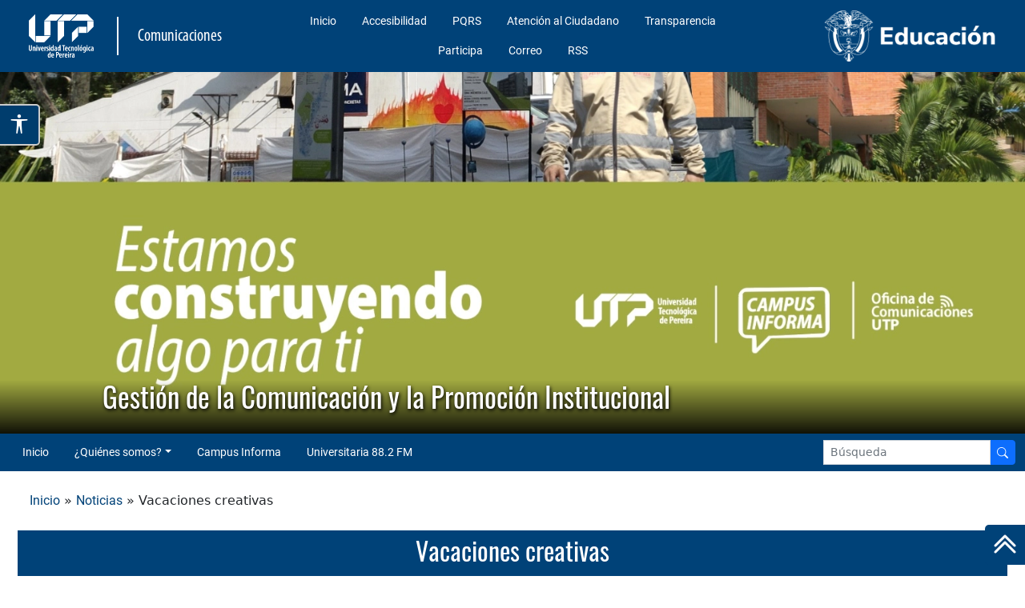

--- FILE ---
content_type: text/html; charset=UTF-8
request_url: https://comunicaciones.utp.edu.co/44854/noticias/vacaciones-creativas-2/
body_size: 9280
content:
<!DOCTYPE html>

<html lang="es">

<head>

	<meta charset="UTF-8">
	<meta name="viewport" content="width=device-width, initial-scale=1.0, maximum-scale=5.0, user-scalable=yes">
	<title>  Vacaciones creativas - Gestión de la Comunicación y la Promoción Institucional</title>
	
	<!-- Google tag (gtag.js) -->
	<script async src="https://www.googletagmanager.com/gtag/js?id=G-DNH54MRY61"></script>
	<script>
	window.dataLayer = window.dataLayer || [];
	function gtag(){dataLayer.push(arguments);}
	gtag('js', new Date());

	gtag('config', 'G-DNH54MRY61');
	</script>


	<meta name='robots' content='max-image-preview:large' />
	<style>img:is([sizes="auto" i], [sizes^="auto," i]) { contain-intrinsic-size: 3000px 1500px }</style>
	<link rel='dns-prefetch' href='//cdn.jsdelivr.net' />
<link rel='dns-prefetch' href='//media2.utp.edu.co' />
<link rel='dns-prefetch' href='//cdn.datatables.net' />
<link rel='dns-prefetch' href='//cdnjs.cloudflare.com' />
<script type="text/javascript">
/* <![CDATA[ */
window._wpemojiSettings = {"baseUrl":"https:\/\/s.w.org\/images\/core\/emoji\/15.0.3\/72x72\/","ext":".png","svgUrl":"https:\/\/s.w.org\/images\/core\/emoji\/15.0.3\/svg\/","svgExt":".svg","source":{"concatemoji":"https:\/\/comunicaciones.utp.edu.co\/wp-includes\/js\/wp-emoji-release.min.js?ver=6.7.2"}};
/*! This file is auto-generated */
!function(i,n){var o,s,e;function c(e){try{var t={supportTests:e,timestamp:(new Date).valueOf()};sessionStorage.setItem(o,JSON.stringify(t))}catch(e){}}function p(e,t,n){e.clearRect(0,0,e.canvas.width,e.canvas.height),e.fillText(t,0,0);var t=new Uint32Array(e.getImageData(0,0,e.canvas.width,e.canvas.height).data),r=(e.clearRect(0,0,e.canvas.width,e.canvas.height),e.fillText(n,0,0),new Uint32Array(e.getImageData(0,0,e.canvas.width,e.canvas.height).data));return t.every(function(e,t){return e===r[t]})}function u(e,t,n){switch(t){case"flag":return n(e,"\ud83c\udff3\ufe0f\u200d\u26a7\ufe0f","\ud83c\udff3\ufe0f\u200b\u26a7\ufe0f")?!1:!n(e,"\ud83c\uddfa\ud83c\uddf3","\ud83c\uddfa\u200b\ud83c\uddf3")&&!n(e,"\ud83c\udff4\udb40\udc67\udb40\udc62\udb40\udc65\udb40\udc6e\udb40\udc67\udb40\udc7f","\ud83c\udff4\u200b\udb40\udc67\u200b\udb40\udc62\u200b\udb40\udc65\u200b\udb40\udc6e\u200b\udb40\udc67\u200b\udb40\udc7f");case"emoji":return!n(e,"\ud83d\udc26\u200d\u2b1b","\ud83d\udc26\u200b\u2b1b")}return!1}function f(e,t,n){var r="undefined"!=typeof WorkerGlobalScope&&self instanceof WorkerGlobalScope?new OffscreenCanvas(300,150):i.createElement("canvas"),a=r.getContext("2d",{willReadFrequently:!0}),o=(a.textBaseline="top",a.font="600 32px Arial",{});return e.forEach(function(e){o[e]=t(a,e,n)}),o}function t(e){var t=i.createElement("script");t.src=e,t.defer=!0,i.head.appendChild(t)}"undefined"!=typeof Promise&&(o="wpEmojiSettingsSupports",s=["flag","emoji"],n.supports={everything:!0,everythingExceptFlag:!0},e=new Promise(function(e){i.addEventListener("DOMContentLoaded",e,{once:!0})}),new Promise(function(t){var n=function(){try{var e=JSON.parse(sessionStorage.getItem(o));if("object"==typeof e&&"number"==typeof e.timestamp&&(new Date).valueOf()<e.timestamp+604800&&"object"==typeof e.supportTests)return e.supportTests}catch(e){}return null}();if(!n){if("undefined"!=typeof Worker&&"undefined"!=typeof OffscreenCanvas&&"undefined"!=typeof URL&&URL.createObjectURL&&"undefined"!=typeof Blob)try{var e="postMessage("+f.toString()+"("+[JSON.stringify(s),u.toString(),p.toString()].join(",")+"));",r=new Blob([e],{type:"text/javascript"}),a=new Worker(URL.createObjectURL(r),{name:"wpTestEmojiSupports"});return void(a.onmessage=function(e){c(n=e.data),a.terminate(),t(n)})}catch(e){}c(n=f(s,u,p))}t(n)}).then(function(e){for(var t in e)n.supports[t]=e[t],n.supports.everything=n.supports.everything&&n.supports[t],"flag"!==t&&(n.supports.everythingExceptFlag=n.supports.everythingExceptFlag&&n.supports[t]);n.supports.everythingExceptFlag=n.supports.everythingExceptFlag&&!n.supports.flag,n.DOMReady=!1,n.readyCallback=function(){n.DOMReady=!0}}).then(function(){return e}).then(function(){var e;n.supports.everything||(n.readyCallback(),(e=n.source||{}).concatemoji?t(e.concatemoji):e.wpemoji&&e.twemoji&&(t(e.twemoji),t(e.wpemoji)))}))}((window,document),window._wpemojiSettings);
/* ]]> */
</script>
<style id='wp-emoji-styles-inline-css' type='text/css'>

	img.wp-smiley, img.emoji {
		display: inline !important;
		border: none !important;
		box-shadow: none !important;
		height: 1em !important;
		width: 1em !important;
		margin: 0 0.07em !important;
		vertical-align: -0.1em !important;
		background: none !important;
		padding: 0 !important;
	}
</style>
<link rel='stylesheet' id='wp-block-library-css' href='https://comunicaciones.utp.edu.co/wp-includes/css/dist/block-library/style.min.css?ver=6.7.2' type='text/css' media='all' />
<style id='classic-theme-styles-inline-css' type='text/css'>
/*! This file is auto-generated */
.wp-block-button__link{color:#fff;background-color:#32373c;border-radius:9999px;box-shadow:none;text-decoration:none;padding:calc(.667em + 2px) calc(1.333em + 2px);font-size:1.125em}.wp-block-file__button{background:#32373c;color:#fff;text-decoration:none}
</style>
<style id='global-styles-inline-css' type='text/css'>
:root{--wp--preset--aspect-ratio--square: 1;--wp--preset--aspect-ratio--4-3: 4/3;--wp--preset--aspect-ratio--3-4: 3/4;--wp--preset--aspect-ratio--3-2: 3/2;--wp--preset--aspect-ratio--2-3: 2/3;--wp--preset--aspect-ratio--16-9: 16/9;--wp--preset--aspect-ratio--9-16: 9/16;--wp--preset--color--black: #000000;--wp--preset--color--cyan-bluish-gray: #abb8c3;--wp--preset--color--white: #ffffff;--wp--preset--color--pale-pink: #f78da7;--wp--preset--color--vivid-red: #cf2e2e;--wp--preset--color--luminous-vivid-orange: #ff6900;--wp--preset--color--luminous-vivid-amber: #fcb900;--wp--preset--color--light-green-cyan: #7bdcb5;--wp--preset--color--vivid-green-cyan: #00d084;--wp--preset--color--pale-cyan-blue: #8ed1fc;--wp--preset--color--vivid-cyan-blue: #0693e3;--wp--preset--color--vivid-purple: #9b51e0;--wp--preset--gradient--vivid-cyan-blue-to-vivid-purple: linear-gradient(135deg,rgba(6,147,227,1) 0%,rgb(155,81,224) 100%);--wp--preset--gradient--light-green-cyan-to-vivid-green-cyan: linear-gradient(135deg,rgb(122,220,180) 0%,rgb(0,208,130) 100%);--wp--preset--gradient--luminous-vivid-amber-to-luminous-vivid-orange: linear-gradient(135deg,rgba(252,185,0,1) 0%,rgba(255,105,0,1) 100%);--wp--preset--gradient--luminous-vivid-orange-to-vivid-red: linear-gradient(135deg,rgba(255,105,0,1) 0%,rgb(207,46,46) 100%);--wp--preset--gradient--very-light-gray-to-cyan-bluish-gray: linear-gradient(135deg,rgb(238,238,238) 0%,rgb(169,184,195) 100%);--wp--preset--gradient--cool-to-warm-spectrum: linear-gradient(135deg,rgb(74,234,220) 0%,rgb(151,120,209) 20%,rgb(207,42,186) 40%,rgb(238,44,130) 60%,rgb(251,105,98) 80%,rgb(254,248,76) 100%);--wp--preset--gradient--blush-light-purple: linear-gradient(135deg,rgb(255,206,236) 0%,rgb(152,150,240) 100%);--wp--preset--gradient--blush-bordeaux: linear-gradient(135deg,rgb(254,205,165) 0%,rgb(254,45,45) 50%,rgb(107,0,62) 100%);--wp--preset--gradient--luminous-dusk: linear-gradient(135deg,rgb(255,203,112) 0%,rgb(199,81,192) 50%,rgb(65,88,208) 100%);--wp--preset--gradient--pale-ocean: linear-gradient(135deg,rgb(255,245,203) 0%,rgb(182,227,212) 50%,rgb(51,167,181) 100%);--wp--preset--gradient--electric-grass: linear-gradient(135deg,rgb(202,248,128) 0%,rgb(113,206,126) 100%);--wp--preset--gradient--midnight: linear-gradient(135deg,rgb(2,3,129) 0%,rgb(40,116,252) 100%);--wp--preset--font-size--small: 13px;--wp--preset--font-size--medium: 20px;--wp--preset--font-size--large: 36px;--wp--preset--font-size--x-large: 42px;--wp--preset--spacing--20: 0.44rem;--wp--preset--spacing--30: 0.67rem;--wp--preset--spacing--40: 1rem;--wp--preset--spacing--50: 1.5rem;--wp--preset--spacing--60: 2.25rem;--wp--preset--spacing--70: 3.38rem;--wp--preset--spacing--80: 5.06rem;--wp--preset--shadow--natural: 6px 6px 9px rgba(0, 0, 0, 0.2);--wp--preset--shadow--deep: 12px 12px 50px rgba(0, 0, 0, 0.4);--wp--preset--shadow--sharp: 6px 6px 0px rgba(0, 0, 0, 0.2);--wp--preset--shadow--outlined: 6px 6px 0px -3px rgba(255, 255, 255, 1), 6px 6px rgba(0, 0, 0, 1);--wp--preset--shadow--crisp: 6px 6px 0px rgba(0, 0, 0, 1);}:where(.is-layout-flex){gap: 0.5em;}:where(.is-layout-grid){gap: 0.5em;}body .is-layout-flex{display: flex;}.is-layout-flex{flex-wrap: wrap;align-items: center;}.is-layout-flex > :is(*, div){margin: 0;}body .is-layout-grid{display: grid;}.is-layout-grid > :is(*, div){margin: 0;}:where(.wp-block-columns.is-layout-flex){gap: 2em;}:where(.wp-block-columns.is-layout-grid){gap: 2em;}:where(.wp-block-post-template.is-layout-flex){gap: 1.25em;}:where(.wp-block-post-template.is-layout-grid){gap: 1.25em;}.has-black-color{color: var(--wp--preset--color--black) !important;}.has-cyan-bluish-gray-color{color: var(--wp--preset--color--cyan-bluish-gray) !important;}.has-white-color{color: var(--wp--preset--color--white) !important;}.has-pale-pink-color{color: var(--wp--preset--color--pale-pink) !important;}.has-vivid-red-color{color: var(--wp--preset--color--vivid-red) !important;}.has-luminous-vivid-orange-color{color: var(--wp--preset--color--luminous-vivid-orange) !important;}.has-luminous-vivid-amber-color{color: var(--wp--preset--color--luminous-vivid-amber) !important;}.has-light-green-cyan-color{color: var(--wp--preset--color--light-green-cyan) !important;}.has-vivid-green-cyan-color{color: var(--wp--preset--color--vivid-green-cyan) !important;}.has-pale-cyan-blue-color{color: var(--wp--preset--color--pale-cyan-blue) !important;}.has-vivid-cyan-blue-color{color: var(--wp--preset--color--vivid-cyan-blue) !important;}.has-vivid-purple-color{color: var(--wp--preset--color--vivid-purple) !important;}.has-black-background-color{background-color: var(--wp--preset--color--black) !important;}.has-cyan-bluish-gray-background-color{background-color: var(--wp--preset--color--cyan-bluish-gray) !important;}.has-white-background-color{background-color: var(--wp--preset--color--white) !important;}.has-pale-pink-background-color{background-color: var(--wp--preset--color--pale-pink) !important;}.has-vivid-red-background-color{background-color: var(--wp--preset--color--vivid-red) !important;}.has-luminous-vivid-orange-background-color{background-color: var(--wp--preset--color--luminous-vivid-orange) !important;}.has-luminous-vivid-amber-background-color{background-color: var(--wp--preset--color--luminous-vivid-amber) !important;}.has-light-green-cyan-background-color{background-color: var(--wp--preset--color--light-green-cyan) !important;}.has-vivid-green-cyan-background-color{background-color: var(--wp--preset--color--vivid-green-cyan) !important;}.has-pale-cyan-blue-background-color{background-color: var(--wp--preset--color--pale-cyan-blue) !important;}.has-vivid-cyan-blue-background-color{background-color: var(--wp--preset--color--vivid-cyan-blue) !important;}.has-vivid-purple-background-color{background-color: var(--wp--preset--color--vivid-purple) !important;}.has-black-border-color{border-color: var(--wp--preset--color--black) !important;}.has-cyan-bluish-gray-border-color{border-color: var(--wp--preset--color--cyan-bluish-gray) !important;}.has-white-border-color{border-color: var(--wp--preset--color--white) !important;}.has-pale-pink-border-color{border-color: var(--wp--preset--color--pale-pink) !important;}.has-vivid-red-border-color{border-color: var(--wp--preset--color--vivid-red) !important;}.has-luminous-vivid-orange-border-color{border-color: var(--wp--preset--color--luminous-vivid-orange) !important;}.has-luminous-vivid-amber-border-color{border-color: var(--wp--preset--color--luminous-vivid-amber) !important;}.has-light-green-cyan-border-color{border-color: var(--wp--preset--color--light-green-cyan) !important;}.has-vivid-green-cyan-border-color{border-color: var(--wp--preset--color--vivid-green-cyan) !important;}.has-pale-cyan-blue-border-color{border-color: var(--wp--preset--color--pale-cyan-blue) !important;}.has-vivid-cyan-blue-border-color{border-color: var(--wp--preset--color--vivid-cyan-blue) !important;}.has-vivid-purple-border-color{border-color: var(--wp--preset--color--vivid-purple) !important;}.has-vivid-cyan-blue-to-vivid-purple-gradient-background{background: var(--wp--preset--gradient--vivid-cyan-blue-to-vivid-purple) !important;}.has-light-green-cyan-to-vivid-green-cyan-gradient-background{background: var(--wp--preset--gradient--light-green-cyan-to-vivid-green-cyan) !important;}.has-luminous-vivid-amber-to-luminous-vivid-orange-gradient-background{background: var(--wp--preset--gradient--luminous-vivid-amber-to-luminous-vivid-orange) !important;}.has-luminous-vivid-orange-to-vivid-red-gradient-background{background: var(--wp--preset--gradient--luminous-vivid-orange-to-vivid-red) !important;}.has-very-light-gray-to-cyan-bluish-gray-gradient-background{background: var(--wp--preset--gradient--very-light-gray-to-cyan-bluish-gray) !important;}.has-cool-to-warm-spectrum-gradient-background{background: var(--wp--preset--gradient--cool-to-warm-spectrum) !important;}.has-blush-light-purple-gradient-background{background: var(--wp--preset--gradient--blush-light-purple) !important;}.has-blush-bordeaux-gradient-background{background: var(--wp--preset--gradient--blush-bordeaux) !important;}.has-luminous-dusk-gradient-background{background: var(--wp--preset--gradient--luminous-dusk) !important;}.has-pale-ocean-gradient-background{background: var(--wp--preset--gradient--pale-ocean) !important;}.has-electric-grass-gradient-background{background: var(--wp--preset--gradient--electric-grass) !important;}.has-midnight-gradient-background{background: var(--wp--preset--gradient--midnight) !important;}.has-small-font-size{font-size: var(--wp--preset--font-size--small) !important;}.has-medium-font-size{font-size: var(--wp--preset--font-size--medium) !important;}.has-large-font-size{font-size: var(--wp--preset--font-size--large) !important;}.has-x-large-font-size{font-size: var(--wp--preset--font-size--x-large) !important;}
:where(.wp-block-post-template.is-layout-flex){gap: 1.25em;}:where(.wp-block-post-template.is-layout-grid){gap: 1.25em;}
:where(.wp-block-columns.is-layout-flex){gap: 2em;}:where(.wp-block-columns.is-layout-grid){gap: 2em;}
:root :where(.wp-block-pullquote){font-size: 1.5em;line-height: 1.6;}
</style>
<link rel='stylesheet' id='bootstrap-css' href='https://comunicaciones.utp.edu.co/wp-content/themes/comunicaciones/css/bootstrap.min.css?ver=6.7.2' type='text/css' media='all' />
<link rel='stylesheet' id='iconos-css' href='https://cdn.jsdelivr.net/npm/bootstrap-icons@1.11.3/font/bootstrap-icons.min.css?ver=6.7.2' type='text/css' media='all' />
<link rel='stylesheet' id='dataTables-css' href='https://cdn.datatables.net/v/bs5/dt-1.11.5/date-1.1.2/r-2.2.9/datatables.min.css?ver=6.7.2' type='text/css' media='all' />
<link rel='stylesheet' id='swiper-css-css' href='https://cdn.jsdelivr.net/npm/swiper@11/swiper-bundle.min.css' type='text/css' media='all' />
<link rel='stylesheet' id='estilo_tema-css' href='https://comunicaciones.utp.edu.co/wp-content/themes/comunicaciones/style.css?ver=1.3.1' type='text/css' media='all' />
<link rel='stylesheet' id='cabecera-css' href='https://media2.utp.edu.co/cabecera.css?ver=6.7.2' type='text/css' media='all' />
<link rel='stylesheet' id='footer-css' href='https://media2.utp.edu.co/footer.css?ver=6.7.2' type='text/css' media='all' />
<link rel='stylesheet' id='generales-css' href='https://media2.utp.edu.co/estilos-generales.css?ver=6.7.2' type='text/css' media='all' />
<link rel='stylesheet' id='dataTable-css' href='https://comunicaciones.utp.edu.co/wp-content/themes/comunicaciones/css/jquery.dataTables.min.css?ver=6.7.2' type='text/css' media='all' />
<link rel='stylesheet' id='newsletter-css' href='https://comunicaciones.utp.edu.co/wp-content/plugins/newsletter/style.css?ver=8.7.4' type='text/css' media='all' />
<!--n2css--><!--n2js--><script type="text/javascript" src="https://media2.utp.edu.co/configGlobal.js?ver=6.7.2" id="configGlobal-js"></script>
<script type="text/javascript" src="https://cdn.jsdelivr.net/npm/@popperjs/core@2.9.2/dist/umd/popper.min.js?ver=6.7.2" id="popper-js"></script>
<script type="text/javascript" src="https://comunicaciones.utp.edu.co/wp-includes/js/jquery/jquery.min.js?ver=3.7.1" id="jquery-core-js"></script>
<script type="text/javascript" src="https://comunicaciones.utp.edu.co/wp-includes/js/jquery/jquery-migrate.min.js?ver=3.4.1" id="jquery-migrate-js"></script>
<script type="text/javascript" src="https://comunicaciones.utp.edu.co/wp-content/themes/comunicaciones/js/bootstrap.min.js?ver=6.7.2" id="bootstrap-js"></script>
<script type="text/javascript" src="https://cdn.datatables.net/v/bs5/dt-1.11.5/date-1.1.2/r-2.2.9/datatables.min.js?ver=6.7.2" id="dataTables-js"></script>
<script type="text/javascript" src="https://cdnjs.cloudflare.com/ajax/libs/moment.js/2.29.2/moment.min.js?ver=6.7.2" id="moments-js"></script>
<script type="text/javascript" src="https://comunicaciones.utp.edu.co/wp-content/themes/comunicaciones/js/jquery.dataTables.min.js?ver=6.7.2" id="dataTable-js"></script>
<script type="text/javascript" src="https://comunicaciones.utp.edu.co/wp-content/themes/comunicaciones/js/pagina.js?ver=6.7.2" id="pagina-js"></script>
<link rel="https://api.w.org/" href="https://comunicaciones.utp.edu.co/wp-json/" /><link rel="alternate" title="JSON" type="application/json" href="https://comunicaciones.utp.edu.co/wp-json/wp/v2/posts/44854" /><link rel="canonical" href="https://comunicaciones.utp.edu.co/44854/noticias/vacaciones-creativas-2/" />
<link rel='shortlink' href='https://comunicaciones.utp.edu.co/?p=44854' />
<link rel="alternate" title="oEmbed (JSON)" type="application/json+oembed" href="https://comunicaciones.utp.edu.co/wp-json/oembed/1.0/embed?url=https%3A%2F%2Fcomunicaciones.utp.edu.co%2F44854%2Fnoticias%2Fvacaciones-creativas-2%2F" />
<link rel="alternate" title="oEmbed (XML)" type="text/xml+oembed" href="https://comunicaciones.utp.edu.co/wp-json/oembed/1.0/embed?url=https%3A%2F%2Fcomunicaciones.utp.edu.co%2F44854%2Fnoticias%2Fvacaciones-creativas-2%2F&#038;format=xml" />
<link rel="icon" href="https://comunicaciones.utp.edu.co/wp-content/uploads/sites/2/logo_utp-1-150x150.png" sizes="32x32" />
<link rel="icon" href="https://comunicaciones.utp.edu.co/wp-content/uploads/sites/2/logo_utp-1.png" sizes="192x192" />
<link rel="apple-touch-icon" href="https://comunicaciones.utp.edu.co/wp-content/uploads/sites/2/logo_utp-1.png" />
<meta name="msapplication-TileImage" content="https://comunicaciones.utp.edu.co/wp-content/uploads/sites/2/logo_utp-1.png" />

</head>

<body class="post-template-default single single-post postid-44854 single-format-standard ancho-sitio" id="inicio">

	<header id="header">

		<!-- sección del banner superior -->
<section class="row align-items-center logos-top justify-content-around row_cabecera">
	<div class="col-2 col-md-1 d-lg-none">
		<div class="btn-group dropend">
			<button class="btn btn-light dropdown rounded-end" data-bs-toggle="dropdown" aria-expanded="false" aria-label="Menu institucional">
				<i class="bi bi-list"></i>
			</button>
			<ul class="dropdown-menu"><li id="menu-item-5" class="menu-item menu-item-type-custom menu-item-object-custom menu-item-5"><a href="https://www.utp.edu.co/" class="dropdown-item">Inicio</a></li>
<li id="menu-item-6" class="menu-item menu-item-type-custom menu-item-object-custom menu-item-6"><a href="https://www.utp.edu.co/principal/accesibilidad.php" class="dropdown-item">Accesibilidad</a></li>
<li id="menu-item-9" class="menu-item menu-item-type-custom menu-item-object-custom menu-item-9"><a href="https://pqrs.utp.edu.co" class="dropdown-item">PQRS</a></li>
<li id="menu-item-8" class="menu-item menu-item-type-custom menu-item-object-custom menu-item-8"><a href="https://www.utp.edu.co/atencionalciudadano/" class="dropdown-item">Atención al Ciudadano</a></li>
<li id="menu-item-7" class="menu-item menu-item-type-custom menu-item-object-custom menu-item-7"><a href="https://www2.utp.edu.co/atencionalciudadano/transparencia-y-acceso-a-informacion-publica" class="dropdown-item">Transparencia</a></li>
<li id="menu-item-12" class="menu-item menu-item-type-custom menu-item-object-custom menu-item-12"><a href="https://www2.utp.edu.co/atencionalciudadano/menu-participa" class="dropdown-item">Participa</a></li>
<li id="menu-item-10" class="menu-item menu-item-type-custom menu-item-object-custom menu-item-10"><a href="http://href=//www.utp.edu.co/correoprueba" class="dropdown-item">Correo</a></li>
<li id="menu-item-11" class="menu-item menu-item-type-custom menu-item-object-custom menu-item-11"><a href="https://www.utp.edu.co/feed.php" class="dropdown-item">RSS</a></li>
</ul>	
		</div>
	</div>

	<!-- logo de la UTP -->

	<section class="row col-4 col-sm-5 col-md-4 col-lg-3   text-center text-sm-start logo-titulo ">
		<!-- contenedor img -->
		<div class="d-flex align-items-center col-12 titulo">
			<a class="subrayado" href="http://www.utp.edu.co/" rel="noopener norreferer" title="UTP" target="_blank">
				<img src="https://media2.utp.edu.co/imagenes/logoutp.png" title="Universidad Tecnológica de Pereira" alt="Logo Universidad Tecnológica de Pereira" class="logo">
			</a>

						<!-- linea vertical -->
			<div class="d-none d-md-block vl col-1 ms-4"></div>
			<!-- fin linea -->

			<!-- texto facultades -->
			<div class="col-sm-4 d-none d-md-block text-start ms-4">

				<a href="https://comunicaciones.utp.edu.co">
					<span class='tituloSup'>Comunicaciones</span>				</a>
			</div>
			<!-- fin texto facultades -->
		</div>
		<!-- fin img -->


	</section>

	<!-- menu superior -->
	<nav class="col-lg-6 d-none d-lg-block ">
		<ul class="nav nav-fill menu-estandar menu-top-center"><li class="menu-item menu-item-type-custom menu-item-object-custom menu-item-5"><a href="https://www.utp.edu.co/" class="nav-link">Inicio</a></li>
<li class="menu-item menu-item-type-custom menu-item-object-custom menu-item-6"><a href="https://www.utp.edu.co/principal/accesibilidad.php" class="nav-link">Accesibilidad</a></li>
<li class="menu-item menu-item-type-custom menu-item-object-custom menu-item-9"><a href="https://pqrs.utp.edu.co" class="nav-link">PQRS</a></li>
<li class="menu-item menu-item-type-custom menu-item-object-custom menu-item-8"><a href="https://www.utp.edu.co/atencionalciudadano/" class="nav-link">Atención al Ciudadano</a></li>
<li class="menu-item menu-item-type-custom menu-item-object-custom menu-item-7"><a href="https://www2.utp.edu.co/atencionalciudadano/transparencia-y-acceso-a-informacion-publica" class="nav-link">Transparencia</a></li>
<li class="menu-item menu-item-type-custom menu-item-object-custom menu-item-12"><a href="https://www2.utp.edu.co/atencionalciudadano/menu-participa" class="nav-link">Participa</a></li>
<li class="menu-item menu-item-type-custom menu-item-object-custom menu-item-10"><a href="http://href=//www.utp.edu.co/correoprueba" class="nav-link">Correo</a></li>
<li class="menu-item menu-item-type-custom menu-item-object-custom menu-item-11"><a href="https://www.utp.edu.co/feed.php" class="nav-link">RSS</a></li>
</ul>	</nav>

	<!-- logo del ministerio de educación -->
	<section class="col-6 col-sm-5 col-md-6 col-lg-3 text-end logo-ministerio row">
		<a href="https://www.mineducacion.gov.co/" rel="noopener norreferer" title="Ministerio de Educación" target="_blank">
			<img src="https://media2.utp.edu.co/imagenes/ministerioeducacion.png" title="Ministerio de Educación" alt="Ministerio de Educación de Colombia" class="logo2">
		</a>
	</section>

	<!-- </div> -->

</section>
<!-- fin sección del banner superior -->

<!-- sección del slider que se muestra en la página principal. -->
<section class="sliderprincipal">

	<div class="slider1">
		<!-- sección del slider que se muestra en la página principal. -->
		
			<section class="imagen-banner">
				<img style="width:100%; max-height:500px" src="https://comunicaciones.utp.edu.co/wp-content/themes/comunicaciones/img/bannercom2024-enero.webp" title="Universidad Tecnológica de Pereira">
			</section>

		
	</div>
	<!-- fin sección del slider que se muestra en la página principal -->

	<div class="titulositio">
		<h1>Gestión de la Comunicación y la Promoción Institucional</h1>
	</div>

</section>
<!-- fin sección del slider que se muestra en la página principal -->
		<section class="row align-items-center menu-institucional">

			<div class="col-7">
				<div class="infoRegistro">
					<div class="d-lg-none">
						<button class="d-flex btn btnMenuLateral" type="button" data-bs-toggle="offcanvas" data-bs-target="#offcanvasRight" aria-label="Menu Navegación" aria-controls="offcanvasRight">
							<i class="bi bi-list-ul fs-1"></i>
							<p class="textoMenu" style="padding:5px;margin: 0;">Menú</p>
						</button>
					</div>
					<div class="offcanvas offcanvas-end" tabindex="-1" id="offcanvasRight" aria-labelledby="offcanvasRightLabel">
						<div class="offcanvas-header">
							<h2 id="offcanvasRightLabel">Menú</h2>
							<button type="button" class="btn-close text-reset" data-bs-dismiss="offcanvas" aria-label="Close"></button>
						</div>
					
						<div class="offcanvas-body">
							<ul class="accordion menu_lateral"><li id="menu-item-71577" class="menu-item menu-item-type-custom menu-item-object-custom menu-item-home menu-item-71577 menu-responsive menu-lateral-item accordion-item"><a href="https://comunicaciones.utp.edu.co">Inicio</a></li>
<li id="menu-item-87000" class="menu-item menu-item-type-custom menu-item-object-custom menu-item-has-children menu-item-87000 menu-responsive menu-lateral-item accordion-item"><a target="_self" href="#" class="nav-link dropdown-toggle" data-bs-toggle="dropdown" role="button" aria-haspopup="true" aria-expanded="false">¿Quiénes somos?</a>
<ul/ class="dropdown-menu submenu" />
	<li id="menu-item-55490" class="menu-item menu-item-type-custom menu-item-object-custom menu-item-55490 menu-responsive menu-lateral-item accordion-item"><a href="https://comunicaciones.utp.edu.co/44638/historia/">Historia</a></li>
	<li id="menu-item-55489" class="menu-item menu-item-type-custom menu-item-object-custom menu-item-55489 menu-responsive menu-lateral-item accordion-item"><a href="https://comunicaciones.utp.edu.co/44640/equipo/">Equipo</a></li>
	<li id="menu-item-55493" class="menu-item menu-item-type-custom menu-item-object-custom menu-item-55493 menu-responsive menu-lateral-item accordion-item"><a href="https://comunicaciones.utp.edu.co/44715/contacto/">Contacto</a></li>
</ul>
</li>
<li id="menu-item-56551" class="menu-item menu-item-type-post_type menu-item-object-page menu-item-56551 menu-responsive menu-lateral-item accordion-item"><a href="https://comunicaciones.utp.edu.co/campus/">Campus Informa</a></li>
<li id="menu-item-19" class="menu-item menu-item-type-custom menu-item-object-custom menu-item-19 menu-responsive menu-lateral-item accordion-item"><a href="https://universitariaestereo.utp.edu.co/">Universitaria 88.2 FM</a></li>
</ul>
							<hr class="w-75 mx-auto">

							<div class="icon-container justify-content-between">
								<div class="align-items-end d-flex flex-wrap justify-content-between mb-5">
									<a href="https://www.utp.edu.co/inscripciones/"><img src="https://centrodelaboratorios.utp.edu.co/wp-content/themes/Pagina%20Principal%20Laboratorios/img/menu/inscripciones_azul.png" alt="Inscripciones"></a>
									<a href="https://programasacademicos.utp.edu.co/"><img src="https://centrodelaboratorios.utp.edu.co/wp-content/themes/Pagina%20Principal%20Laboratorios/img/menu/programas_azul.png" alt="Programas Académicos"></a>
									<a href="https://www.utp.edu.co/portal/inicio"><img src="https://centrodelaboratorios.utp.edu.co/wp-content/themes/Pagina%20Principal%20Laboratorios/img/menu/universidad_azul.png" alt="La Universidad"></a>
								</div>
								<div class="align-items-end d-flex flex-wrap justify-content-between mb-5">
									<a href="https://biblioteca.utp.eu.do/"><img src="https://centrodelaboratorios.utp.edu.co/wp-content/themes/Pagina%20Principal%20Laboratorios/img/menu/biblioteca_azul.png" alt="Biblioteca"></a>
									<a href="https://www2.utp.edu.co/institucional/academia"><img src="https://centrodelaboratorios.utp.edu.co/wp-content/themes/Pagina%20Principal%20Laboratorios/img/menu/academia_azul.png" alt="Academia"></a>
									<a href="https://www.utp.edu.co/portal/servicios/"><img src="https://centrodelaboratorios.utp.edu.co/wp-content/themes/Pagina%20Principal%20Laboratorios/img/menu/servicios_azul.png" alt="Servicios"></a>
								</div>
								<div class="align-items-end d-flex flex-wrap justify-content-between mb-5">
									<a href="https://www.utp.edu.co/institucional/utp-virtual/"><img src="https://centrodelaboratorios.utp.edu.co/wp-content/themes/Pagina%20Principal%20Laboratorios/img/menu/virtual_azul.png" alt="UTP Virtual"></a>
									<a href="https://www.utp.edu.co/internacional/"><img src="https://centrodelaboratorios.utp.edu.co/wp-content/themes/Pagina%20Principal%20Laboratorios/img/menu/internacional_azul.png" alt="Internacional"></a>
									<a href="https://eventos.utp.edu.co/"><img src="https://centrodelaboratorios.utp.edu.co/wp-content/themes/Pagina%20Principal%20Laboratorios/img/menu/eventos_azul.png" alt="Eventos"></a>
								</div>
							</div>
						</div>
					</div>
				</div>
			</div>

			<div class="col-9 d-none d-lg-block">
				<ul class="nav menu-estandar"><li class="menu-item menu-item-type-custom menu-item-object-custom menu-item-home menu-item-71577"><a href="https://comunicaciones.utp.edu.co" class="nav-link">Inicio</a></li>
<li class="menu-item menu-item-type-custom menu-item-object-custom menu-item-has-children menu-item-87000"><a target="_self" href="#" class="nav-link dropdown-toggle" data-bs-toggle="dropdown" role="button" aria-haspopup="true" aria-expanded="false">¿Quiénes somos?</a>
<ul/ class="dropdown-menu submenu" />
	<li class="menu-item menu-item-type-custom menu-item-object-custom menu-item-55490"><a href="https://comunicaciones.utp.edu.co/44638/historia/" class="nav-link">Historia</a></li>
	<li class="menu-item menu-item-type-custom menu-item-object-custom menu-item-55489"><a href="https://comunicaciones.utp.edu.co/44640/equipo/" class="nav-link">Equipo</a></li>
	<li class="menu-item menu-item-type-custom menu-item-object-custom menu-item-55493"><a href="https://comunicaciones.utp.edu.co/44715/contacto/" class="nav-link">Contacto</a></li>
</ul>
</li>
<li class="menu-item menu-item-type-post_type menu-item-object-page menu-item-56551"><a href="https://comunicaciones.utp.edu.co/campus/" class="nav-link">Campus Informa</a></li>
<li class="menu-item menu-item-type-custom menu-item-object-custom menu-item-19"><a href="https://universitariaestereo.utp.edu.co/" class="nav-link">Universitaria 88.2 FM</a></li>
</ul>			</div>

			<div class="col-3 d-none d-lg-block mt-2 mb-2">
				<div class="d-flex align-items-center">
    <div class="col-1 col-sm-2">
            </div>
    <div class="ps-2 col-11 col-sm-10">
        <form role="search" id="cse-search-box" method="get" class="input-group input-group-sm" action="https://comunicaciones.utp.edu.co/">
            <label class="sr-only">
                <span class="d-none screen-reader-text">Buscar:</span>
            </label>
            <input name="ie" value="UTF-8" type="hidden">
            <input class="form-control" type="search"
                    aria-label="Google Search"
                    placeholder="Búsqueda"
                    value="" name="s"/>
                    <button class="input-group-text bi btn-primary bi-search rounded-end" aria-label="Buscador" aria-hidden="false" aria-label="Buscador"></button>
                    <input id="buscar" name="siteurl" value="www.utp.edu.co/" type="hidden">
            </span>
        </form>
    </div>
</div>			</div>

			<div class="col-5 d-lg-none">
				<div class="d-flex align-items-center">
    <div class="col-1 col-sm-2">
            </div>
    <div class="ps-2 col-11 col-sm-10">
        <form role="search" id="cse-search-box" method="get" class="input-group input-group-sm" action="https://comunicaciones.utp.edu.co/">
            <label class="sr-only">
                <span class="d-none screen-reader-text">Buscar:</span>
            </label>
            <input name="ie" value="UTF-8" type="hidden">
            <input class="form-control" type="search"
                    aria-label="Google Search"
                    placeholder="Búsqueda"
                    value="" name="s"/>
                    <button class="input-group-text bi btn-primary bi-search rounded-end" aria-label="Buscador" aria-hidden="false" aria-label="Buscador"></button>
                    <input id="buscar" name="siteurl" value="www.utp.edu.co/" type="hidden">
            </span>
        </form>
    </div>
</div>			</div>

		</section>
	</header><!--llama a el archivo header.php-->

<!-- contenido del single -->
<main class="cuerpo">

	<section id="breadcrumbs" class="row align-items-center">
		<div>
			<a href=" https://comunicaciones.utp.edu.co ">Inicio</a> » <a href="https://comunicaciones.utp.edu.co/category/noticias/" rel="category tag">Noticias</a> » Vacaciones creativas<!-- llama a los breadcrumbs-->
		</div>
	</section>

	<div class="row cuerpo-contenido">
		<!--funcion de boostrap para crear una fila y dividirla en columnas-->
		<article class=" col-12">
			<!--primera columna del index-->

			<!-- loop de wordpress -->
			
					<div class="tituloPost">
						<h2>Vacaciones creativas</h2>
						<!--titulo de los post-->
					</div>

					<div class="post-content">

						
<p><span class="post-content__span"> <img fetchpriority="high" decoding="async" src="https://comunicaciones.utp.edu.co/wp-content/uploads/sites/2/Vacaciones-creativas-minatura.jpg" width="294" height="176">Llega a la Universidad Tecnológica de Pereira vacaciones creativas a partir del 26 de noviembre hasta el 6 de diciembre.</p>



<figure class="wp-block-image"><img decoding="async" src="https://comunicaciones.utp.edu.co/wp-content/uploads/sites/2/Vacaciones-creativas-1.jpg" alt="Vacaciones creativas " title="Vacaciones creativas "/></figure>



<figure class="wp-block-image"><img decoding="async" src="https://comunicaciones.utp.edu.co/wp-content/uploads/sites/2/Vacaciones-creativas-2.jpg" alt="Vacaciones creativas " title="Vacaciones creativas "/></figure>
						<!-- funcion que permite agregar imagenes destacadas en el contenido de los post-->

						<!--funcion que agrega el contenido completo de los post-->

					</div>
					
									<!--cierre del if del loop de wordpress-->

		</article>
		<!--cierre del arcticle del single-->
		<div class="publicacion">
			<span>Actualizada: 9 de agosto de 2023 7:01 PM</span>
			<span><span class="label">Fecha de Publicación: </span>22 de noviembre de 2019 12:00 AM</span>
							<span class="d-block pt-3">Categorías: <a href="https://comunicaciones.utp.edu.co/category/noticias/" rel="category tag">Noticias</a></span>
						<!--fecha, hora y categoria de los post-->
		</div>

	</div>
	<!--cierre div.row y panel-body-->

</main>

<button type="button" class="anclaInferior" title="Inicio">
	<a style="display:block; width:100%; height:100%;" aria-label="Ir al inicio de la página" href="#header">
		<span style="height:100%; justify-content:center; align-items:center;" class="d-flex"><i
				style="-webkit-text-stroke: 1px;" class="bi bi-chevron-double-up fs-2"></i></span>
	</a>
</button>

<script type="text/javascript" src="https://cdn.jsdelivr.net/npm/swiper@11/swiper-bundle.min.js" id="swiper-js-js"></script>
<footer class="row footer-main pt-3 pb-3 text-center text-lg-start" role="contentinfo">
	<div class="row align-items-center mb-4">
		<div class="text-center text-lg-end mb-4 mb-lg-0 p-2 ">
			<a class="social-icon-blue" href="https://www.facebook.com/utpereira/" aria-label="Facebook UTP" target="_blank" rel="noopener"
				data-bs-toogle="tooltip" title="Facebook UTP"><img
					src="https://media2.utp.edu.co/iconos/redes-sociales-svg/Facebook.svg" width="30" height="30"
					loading="lazy" decoding="async" alt="facebook"></a>
			<a class="social-icon-blue" href="https://x.com/UTPereira" aria-label="Twitter UTP" target="_blank" rel="noopener"
				data-bs-toogle="tooltip" title="Twitter UTP"><img
					src="https://media2.utp.edu.co/iconos/redes-sociales-svg/X.svg" width="30" height="30"
					loading="lazy" decoding="async" alt="twitter"></a>
			<a class="social-icon-blue" href="https://www.youtube.com/user/utpereira" aria-label="YouTube UTP" target="_blank" rel="noopener"
				data-bs-toogle="tooltip" title="YouTube UTP"><img
					src="https://media2.utp.edu.co/iconos/redes-sociales-svg/Youtube.svg" width="30" height="30"
					loading="lazy" decoding="async" alt="youtube"></a>
			<a class="social-icon-blue" href="https://www.instagram.com/UTPereira/" aria-label="Instgram UTP" target="_blank" rel="noopener"
				data-bs-toogle="tooltip" title="Instagram UTP"><img
					src="https://media2.utp.edu.co/iconos/redes-sociales-svg/Instagram.svg" width="30" height="30"
					loading="lazy" decoding="async" alt="instagram"></a>
			<a class="social-icon-blue" href="https://co.linkedin.com/school/universidad-tecnol-gica-de-pereira/" aria-label="Linkedin UTP"
				target="_blank" rel="noopener" data-bs-toogle="tooltip" title="Linkedin UTP"><img
					src="https://media2.utp.edu.co/iconos/redes-sociales-svg/LinkedIn.svg" width="30" height="30"
					loading="lazy" decoding="async" alt="facebook"></a>
			<a class="social-icon-blue" href="https://atencionalciudadano.utp.edu.co/herramientas-y-ayuda/"
				aria-label="Ayuda al Cuidadano" target="_blank" rel="noopener" data-bs-toogle="tooltip"
				title="Aplicacion Movil UTP"><img src="https://media2.utp.edu.co/iconos/redes-sociales-svg/App.svg"
					width="30" height="30" loading="lazy" decoding="async" alt="utp"></a>
		</div>
	</div>
		
			<div class="col-12 col-lg-5 footer-main__contacto-info mb-3">
				<h2 class="mb-3 mb-lg-4 footer-main__title"><strong>Contacto</strong></h2>
				<div class = "widget4">
<p><strong>Llámanos:</strong></p>
</div><div class = "widget4">
<p>Teléfono: +57 606 3137565</p>
</div><div class = "widget4">
<p>Conmutador: (57) (606) 313 7300</p>
</div><div class = "widget4">
<div style="height:21px" aria-hidden="true" class="wp-block-spacer"></div>
</div><div class = "widget4">
<p><strong>Correo: <a href="mailto:comunicaciones@utp.edu.co">comunicaciones@utp.edu.co</a></strong></p>
</div><div class = "widget4">
<div style="height:21px" aria-hidden="true" class="wp-block-spacer"></div>
</div><div class = "widget4">
<p><strong>Dirección:</strong></p>
</div><div class = "widget4">
<p>Gestión de la Comunicación y la Promoción Institucional</p>
</div><div class = "widget4">
<p>Carrera 27 #10-02 Barrio Álamos Pereira, Risaralda</p>
</div>			</div>

		
		<div class="col-12 col-lg-7 lh-lg footer-contacto">
            <p>Universidad Tecnológica de Pereira <a href="https://reacreditacion.utp.edu.co/historia/">Reacreditada institucionalmente en 2021, con vigencia de 10 años</a> - Institución de Educación Superior vigilada por <a href="https://www.mineducacion.gov.co/portal/" aria-label="Ministerio de Educación" target="_blank">MinEducación</a></p><br/>
            <p>PBX: +57 606 3137300 - Carrera 27 #10-02 Barrio Alamos - Pereira - Risaralda - Colombia - Código postal: 660003 <br>
            <p>Línea de Peticiones, Quejas, Reclamos y Denuncias por corrupción: +57 606 3137211</p>
            <p>Línea gratuita de Peticiones, Quejas, Reclamos y Denuncias por corrupción: 018000966781</p>

            <span class="correo-documentos">Para radicación de documentos y/o solicitudes <strong><a class="d-xl-none text-white" href="mailto:ventanillaunica@utp.edu.co">ventanillaunica@utp.edu.co</a><span class="d-none d-xl-inline text-white" href="mailto:ventanillaunica@utp.edu.co">ventanillaunica@utp.edu.co</span></span></strong><br/>

            <p><strong><a href="https://atencionalciudadano.utp.edu.co/canales-de-atencion-institucionales/" aria-label="Canales de atención Institucionales" target="_blank" rel="noopener noreferrer">Canales de atención Institucionales</a></strong></p>
			
			<p><a href="https://secretariageneral.utp.edu.co/sin-categoria/678/notificaciones-judiciales/">Notificaciones Judiciales</a></p>
            <br>
			<p><a href="https://crie.utp.edu.co/lineamientos-y-politicas/">Términos y Condiciones CRIE</a> - <a href="https://gestioncalidad.utp.edu.co/iso-27001/286/manual-de-directrices/">Políticas de Seguridad de la Información</a><br/>

			<a href="https://universidad.utp.edu.co/mapa-del-sitio/" aria-label="ir a Mapa del sitio" rel="noopener noreferrer">Mapa del Sitio</a><br>

			Desarrollado por: <a href="https://crie.utp.edu.co/desarrollo-web">CRIE - Desarrollo y Administración Web UTP</a> © 2025</p>
		</div>
</footer>

</body>

</html><script src="https://media2.utp.edu.co/accesibilidad.js" defer></script><!--llama a el archivo footer.php-->

--- FILE ---
content_type: text/css
request_url: https://comunicaciones.utp.edu.co/wp-content/themes/comunicaciones/style.css?ver=1.3.1
body_size: 2524
content:
/**
 * Theme Name: Comunicaciones
 * Theme URI: https://www.utp.edu.co/
 * Author: Centro de Recusos Informáticos y Educativos
 * Author URI: https://www.utp.edu.co
 * Description: Tema desarrollado para el sitio de comunicaciones de la Universidad Tecnológica de Pereira desde el centro de recusos informáticos y educativos
 * Version: 1.3.1
 * License: UTP
 * License URI: https://www.utp.edu.co
 * Text Domain: utp
 * Domain Path:
 * Tags: reacreditación, Centro, Recusos, Informáticos, Educativos, facultades, institucional, industrial, mecanica, ingenierías, ingenierias, artes, musica, música, agro, agroindustria, ciencias, ambientales, ambiental, educación, empresariales, salud, facultad, facultades, básicas, basicas, tecnología, tecnologia, agrarias
 * Text Domain: Universidad Tecnológica de Pereira
 */

/* Fuentes */
@font-face {
    font-family: 'Myriad Pro Cond';
    src: url('fonts/myriad-pro-Cond.eot');
    src: url('fonts/myriad-pro-Cond.eot?#iefix') format('embedded-opentype'), url('fonts/myriad-pro-Cond.woff') format('woff'), url('fonts/myriad-pro-Cond.ttf') format('truetype'), url('fonts/myriad-pro-Cond.svg#Impact') format('svg');
}

@font-face {
    font-family: 'Myriad Pro Cond It';
    src: url('fonts/myriad-pro-CondIT.eot');
    src: url('fonts/myriad-pro-CondIT.eot?#iefix') format('embedded-opentype'), url('fonts/myriad-pro-CondIT.woff') format('woff'), url('fonts/myriad-pro-CondIT.ttf') format('truetype'), url('fonts/myriad-pro-CondIT.svg#Impact') format('svg');
}

@font-face {
    font-family: 'Oswald';
    src: url('fonts/Oswald-VariableFont_wght.ttf');
}

@font-face {
    font-family: 'Roboto';
    src: url('fonts/Roboto-Regular.ttf');
}
/* Fin fuentes */

/* Título del sitio */
.titulositio h1, .titulositio2 h2 {
    font-size: 16pt;
}

/* Fin título del sitio */

/* Noticia Principal */

.noticiaPrincipal{
    display: grid;
}

.post-titulo-principal h2 > a{
    font-family: 'Oswald';
}

.post-title-principal h3 > a{
    font-family: 'Oswald';
    font-size: 14pt;
    font-weight: 300;
}

.imagenes{
    padding-left: 20px;
}

.imagenes img{
    width: 100%;
    height: auto;
    aspect-ratio: 16/9;
    object-fit: contain;
}

.imagen-principal img{
    height: auto;
    width: 100%;
}

/* Feed Noticias */

.titulo-feed{
    font-size: 14pt;
    margin-bottom: 20px;
}

.titulo-feed::before{
    background-color: black;
    height: 1px;
    display: block;
    margin-bottom: 5px;
    content: "";
}

.post-title-feed h3 > a {
    font-family: 'Oswald';
    font-size: 14pt;
    font-weight: 300;
}

.imagenes-feed img{
    width: 100%;
    height: auto;
    aspect-ratio: 16/9;
    object-fit: cover;
}

/*Estilos cuerpo*/

.resumen-entradas {
    justify-content: space-evenly;
}

.contenidoNoticias {
    padding: 0;
    border-radius: 5px;
    -webkit-box-shadow: inset 0px 0px 15px 0px rgba(97, 97, 97, 0.2);
    -moz-box-shadow: inset 0px 0px 15px 0px rgba(97, 97, 97, 0.2);
    box-shadow: 1px 1px 5px rgb(0 0 0 / 10%) !important;
    display: flex;
    flex-direction: column;
    justify-content: space-between;

}

.imagen-post {
    text-align: center;
}

.imagen-post img {
    max-width: 100%;
    width: auto;
    height: 200px;
}

.post-title h2{
    margin-bottom: 30px;
}

h3.post-title{
    font-family: 'Oswald';
    margin: 15px 0;
    text-align: center;
}

.post-title h3, .post-title h2{
    overflow: hidden;
    text-overflow: ellipsis;
}

.post-title a {
    text-decoration: none;
}

.post-title h3 > a{
    font-family: 'Oswald';
}

.post-content {
    width: 100%;
    padding: 0 10px;
}

.publicacion {
    text-align: right;
    padding: 15px;
    color: #848484;
}

.publicacion {
    text-align: right;
    font-size: 10pt;
}

.content {
    padding-right: 0 !important;
}

.content h2{
    text-align: center;
}

#breadcrumbs {
    padding: 25px;
    margin-bottom: 0;
}

.imagen-post-thumbnail img {
    width: 100%;
}

.tituloPost h2, .titulonoti h2 {
    text-align: center;
    margin-bottom: 20px;
}

.tituloPost h2 {
    color: var(--institucional);
}

.post-content img {
    padding: 15px;
}

.wp-block-embed__wrapper {
    text-align: center;
}

.post-content a {
    color: var(--institucional);
}

.post-content .wp-element-button{
    color: white;
}

.post-contentOrganigrama img {
    width: 100%;
}

img[usemap="#mapa"] {
    width: 100%;
}

.error404_img {
    width: auto;
    height: 300px;
}

div.wpcf7-response-output {
    margin: 0;
}

div.wpcf7-validation-errors,
div.wpcf7-acceptance-missing {
    border: 2px solid #fff;
    background-color: #870620;
    border-radius: 5px;
    transition: 1s;
    color: #fff;
}

.n2-ss-align.n2-ss-align-visible {
    overflow: hidden !important;
}

.page-link{
    color: var(--institucional);
}

.page-item.active .page-link{
    border-color: var(--institucional);
    background-color: var(--institucional);
}

/* fin estilos del front page*/

/* Inicia estilos News */

.titulo-facultad h2 > a {
    font-family: 'Oswald';
}

.titulo-noticias__carrusel {
    overflow: hidden;
    text-overflow: ellipsis;
    margin: 5px 0;
    padding: 0 2px;
}

.publicacion-noticias {
    margin-bottom: 0;
    font-size: 10pt;
    color: #595959;
}

section.row.noticias>.row.carousel-noticias .contenedor-noticias>.imagen-noticias img {
    object-fit: contain;
    height: auto;
    aspect-ratio: 16/9;
    object-position: center center;
}

section.row.noticias>.row.carousel-noticias .contenedor-noticias>.contenido-noticias p {
    padding: 0 15px;
    color: black;
}

contenedor-noticias>.titulo-noticias {
    color: #003e69;
    text-decoration: none;
    font-weight: 600;
}

.titulo-noticias h3 > a{
    font-size: 15pt;
    font-family: 'Oswald';
    font-weight: 300;
}

contenedor-noticias>.contenido-noticias {
    padding: 0 5px;
}

contenedor-noticias>.footer-noticias {
    background-color: #003e69;
    text-align: center;
    padding: 2px 10px;
    height: 30px;
    white-space: nowrap;
    overflow: hidden;
    text-overflow: ellipsis;
    color: #fff;
    border-radius: 5px;
}

.contenedor-noticias>.footer-noticias a {
    color: white;
    text-decoration: none;
    font-weight: 800;
}

.categoria {
    font-size: 10pt;
    text-align: left;
    font-family: 'Roboto';
    padding-bottom: 5px;
}

.categoria a {
    color: #757575;
}

.iniciar-pausar {
    width: 44px;
    height: 44px;
    color: var(--institucional);
    background-color: #fff0;
    border: 0;
    border-radius: 5px;
    padding: 5px;
    margin: 0 5px;
}

.iniciar-pausar:hover {
    background-color: #78787a;
}

.iniciar-pausar i {
    font-family: 'Roboto';
    vertical-align: bottom;
}

.linea-titulo {
    width: 300px;
    margin-bottom: 20px;
    height: 3px;
}

.contenido-noticias {
    margin: 15px 0!important;
    height: 220px;
}

/* Fin estilos News */

/* Inicio Categorias */

.post-title-categorias h3 > a{
    font-family: 'Oswald';
    font-weight: 300;
    font-size: 15pt;
}

.titulo-feed{
    margin-bottom: 40px;
}

.titulo-feed > a{
    color: black;
    font-family: 'Oswald';
}

.titulo-feed > a:hover{
    color: #595959;
}

.categorias .post-content a{
    color: black;
}

.categorias .post-content a:hover{
    font-weight: bold;
    text-decoration: underline;
}

.categoria-imagenes {
    padding-left: 0;
}

.post-title h3 {
    text-align: center;
    white-space: nowrap;
}

/* Fin categorias */

/* Inicio Grilla */

.grilla{
    justify-content: center;
}
.grilla img{
    object-fit: contain;
    width: 100%;
    height: auto;
    object-position: center center;
    aspect-ratio: 16/9;
}

.grilla .imagen-noticias > a{
    text-align: center;
}

/* Fin Grilla */

/* INICIO SWIPER */

.swiper-slide.contenedor-noticias {
    -webkit-box-shadow: 0 0 0 0 !important;
}

@media (min-width: 1200px) {
  .position-relative .swiper.carrusel-noticias, .swiper.carrusel-noticias2, .swiper.carrusel-noticias3, .swiper.carrusel-noticias4, .swiper.carrusel-noticias5 {
    padding: 30px 40px 0px 40px!important;
  }
}

/* FIN SWIPER */


@media (min-width: 576px) {
    
    .titulositio__ancho{
        display: block;
        width: 80%;
    }
    .titulositio h1, .titulositio2 h2 {
        font-size: 16pt;
    }
    .post-title-principal h3 > a {
        font-size: 16pt;
    }
    .imagen-principal img{
        object-fit: contain;
    }
}

@media (min-width: 768px){
    .titulositio__ancho{
        width: 70%;
    }
    .titulositio h1, .titulositio2 h2 {
        font-size: 20pt;
    }
    .imagen-principal img{
        width: auto;
    }
}

@media (min-width: 992px){
    .form1 .wpcf7-form p {
        display: inline-flex;
    }
    .titulositio h1, .titulositio2 h2 {
        font-size: 26pt;
    }
    .titulositio__ancho{
        width: 60%;
    }
    .imagen-principal img {
        width: 100%;
    }
}

@media (min-width:1200px) {
    .segunda-noticia-principal > div {
        padding: 0 40px;
    }
    .row_feed{
        height: 100%;
    }
    .imagen-principal img{
        aspect-ratio: 16/9;
    }
}

@media (min-width: 1200px) and (max-width: 1399px) {
    .imgInscripcion .img-responsive {
        max-width: 100%;
    }
}


@media (min-width:1400px){
    .segunda-noticia-principal > div:last-child {
        content: "";
        border-left: 1px solid #5a5a5a;
    }
    .cuerpo-contenido {
        padding: 0 30px;
    }
}

@media (min-width:1600px){
    .titulositio__ancho{
        width: 50%;
    }
    .post-content > * {
        padding: 0 20px;
    }
}

--- FILE ---
content_type: text/css
request_url: https://media2.utp.edu.co/cabecera.css?ver=6.7.2
body_size: 1164
content:
:root {
    --institucional: #004278;
    --blanco: #ffffff;
    --gris: #BCBDC0;
    --negro: #000000;
    --servicios: #b50822;
    --negro_claro: #333;
    --negro_oscuro: #0d0d0d;
    --agroindustria: #0c809b;
    --ambiental: #6F6E39;
    --artes: #801b41;
    --basicas: #4d7778;
    --educacion: #16873d;
    --industrial: #fcc200;
    --ingenierias: #f07c00;
    --mecanica: #007cb7;
    --salud: #00574b;
    --tecnologia: #7D6E5B;
    --posgrado-morado: #2f3c6d;
    --posgrado-claro: #dde1d1;
    --institucional-hover: #002036;
}
.dropdown-menu {
    background-color: var(--institucional);
    padding-bottom: 0 !important;
    padding-top: 0 !important;
}
.dropdown-menu li > a {
    color: var(--blanco);
}
.nav-link li{
    padding-right: 0;
}
.nav-link:focus{
    color: var(--blanco);
}
.nav-link a{
    color: var(--blanco);
}
.dropdown-menu li > a:hover {
    background-color: #e9ecef;
    color: var(--institucional-hover) !important;
}

.row {
    margin-right: 0 !important;
    margin-left: 0 !important;
}
.vl {
    height: 48px;
    border-right: 2px solid var(--blanco);
    width: 2px !important;
    padding: 0 2px;
}
.tituloSup,
.titulositio h1{
    font-family: 'Myriad Pro Cond';
    color: white;
    font-size: 16pt;
}
.tituloIup {
    font-size: 16pt;
    font-family: 'Myriad Pro Cond';
    line-height: 1;
    padding-top: 3px;
    color: white;
    text-transform: capitalize;
}
.logo-titulo{
    margin: 5px 0;
}
.bannerSuperior {
    height: 90px;
    width: 85%;
    margin-right: auto;
    margin-left: auto;
    padding: 5px 0 5px 0;
}
.bannerSuperior a {
    color: #ffffff;
    text-decoration: none;
}
.menu-top-center{
    justify-content: center;
}
.row_cabecera {
    background-color: var(--institucional);
}
.menu-estandar li{
    padding-right: 0;
}
.menu-estandar > li > a {
    color: #ffffff;
    font-size: 14px;
}
.menu-estandar > li > a:hover {
    font-weight: bold;
    color: var(--blanco) !important;
    text-decoration: underline;
}
.logo {
    max-width: 100%;
    max-height: 64px;
    padding-right: 5px;
}
.logos-top{
    height: 90px;
}
.logo2 {
    max-width: 100%;
    max-height: 64px;
}
.subrayado{
    text-decoration: none;
}
.imagen-banner{
    margin-left: 0px;
    margin-right: 0px;
}
.imagen-banner img{
    width: 100%;
    height: auto;
}
.imgPorDefecto img {
    width: 100%;
    height: auto;
}
.menu > li > a:hover {
    text-decoration: underline;
}
.sliderprincipal {
    position: relative;
}
.titulositio h1 {
    padding: 0;
    margin: 0;
}
.titulositio h1 {
    background: linear-gradient(0deg, rgba(0,0,0,0.9) 0%, rgba(0,0,0,0) 100%);
    bottom: 0;
    color: var(--blanco);
    display: block;
    font-family: 'Oswald';
    padding: 0 10% 2% 10%;
    position: absolute;
    text-shadow: 1px 2px 4px #000000;
    width: 100%;
    z-index: 1;
}
.logo{
    border-right: none;
    height: 50px;
}
@media (min-width: 576px) {
    .logo{
        height: 54px;
    }
}
@media (min-width:768px) {
    .vl {
        padding: 0;
    }
    .logo2 {
        max-width: 72%;
    }
    .titulositio h1{
        font-size: 20pt;
    }
}
@media (min-width: 992px) {
    .row_cabecera{
        padding:0 12px;
    }
    .logo2 {
        max-width: 100%;
    }
}
@media (min-width:1200px) {
    .container-menu-superior{
        padding-left: 0;   
    }
    .logo-titulo{
        padding-right: 0;
    }
    .titulositio h1{
        font-size: 26pt;
    }
}
@media (min-width:576px) and (max-width:767px){
    section.logo-titulo > div.titulo{
        padding: 0;
    }
}

--- FILE ---
content_type: text/css
request_url: https://media2.utp.edu.co/footer.css?ver=6.7.2
body_size: 565
content:
footer {
    font-family: 'Roboto';
}
.menuInferior {
    text-align: center;
    margin: 10px 0;
}
.menuInferior ul {
    display: inline-flex;
    list-style: none;
    margin: 0;
    padding: 0;
}
.anclaInferior {
    position: fixed;
    z-index: 1000;
    border-radius: 5px 0 0 5px;
    background-color: #004278;
    right: 0;
    bottom: 2%;
    font-size: 15pt;
    border: 0;
    width: 50px;
    height: 50px;
    color: white;
}
.anclaInferior a {
    color: #fff;
}
.anclaInferior:hover {
    background-color: #184d70;
}
/* fin estilos que dan efecto 3d a los div donde estan las rede sociales*/
.footer-main {
    background-color: #BCBDC0;
    color: #313030;
    padding: 20px;
}
.footer-main p {
    margin-bottom: 0;
}
.footer-main p, .footer-contacto {
    font-size: 11pt;
}
.footer-main__title {
    padding-left: 0;
    font-size: 1.2rem;
    margin-bottom: 0;
    font-family: 'Roboto';
}
.footer-main a {
    text-decoration: none;
    color: #002e65;
}
.footer-main__contacto-info{
    line-height: 2;
}
@media (max-width: 992px) {
    .menuInferior ul {
        display: block;
    }
    .menuInferior li {
        border: 3px solid #fff;
        -webkit-box-shadow: inset 0px 1px 3px 0px rgba(0, 0, 0, 0.23);
        -moz-box-shadow: inset 0px 1px 3px 0px rgba(0, 0, 0, 0.23);
        box-shadow: inset 0px 1px 3px 0px rgba(0, 0, 0, 0.23);
    }
}

--- FILE ---
content_type: text/css
request_url: https://media2.utp.edu.co/estilos-generales.css?ver=6.7.2
body_size: 4814
content:
@font-face {
    font-family: 'Oswald';
    src: url('fonts/Oswald-VariableFont_wght.ttf');
}

@font-face {
    font-family: 'Roboto';
    src: url('fonts/Roboto-Bold.ttf');
    font-weight: 600;
}

@font-face {
    font-family: 'Roboto';
    src: url('fonts/Roboto-Light.ttf');
    font-weight: 300;
}

@font-face {
    font-family: 'Roboto';
    src: url('fonts/Roboto-Regular.ttf');
    font-weight: 400;
}

@font-face {
    font-family: 'Myriad Pro Cond';
    src: url('fonts/myriad-pro-Cond.woff');
}

/* Estilos generales */

body {
    max-width: 1920px;
    margin: 0 auto!important;
}

h1,
h2,
h3,
h4,
h5,
h6 {
    font-family: 'Oswald';
}

.breadcrumb {
    align-items: center;
    padding: 15px 25px;
    margin-bottom: 0;
}

.breadcrumb{
    margin-bottom: 0 !important;
 }

.breadcrumb ol {
   list-style: none;
   padding: 0;
   margin: 0;
   display: flex;
   flex-wrap: wrap;
}
  
.breadcrumb li + li::before {
   content: "»";
   margin: 0 0.5em;
   color: #555;
}

a {
    text-decoration: none;
    color: var(--institucional);
    font-family: 'Roboto';
}

a:hover {
    color: var(--institucional-hover);
    text-decoration: underline !important;
}

button.btn.btn-light.dropdown.rounded-end {
    height: 46px;
}

html {
    margin: 0 !important;
}

textarea {
    resize: none !important;
}

a:focus {
    border: 1px solid black;
    outline: 1px solid white;
    border-radius: 5px;
}

body * {
    transition: line-height 0.5s ease, letter-spacing 0.5s ease, word-spacing 0.5s ease;
}

.espaciadoTexto *{
    line-height: 1.5;
    letter-spacing: 0.12em;
    word-spacing: 0.16em;
}

.ancho-sitio {
    max-width: 1920px;
    width: 100%;
    margin: auto;
}

.espaciadoTexto p {
    margin-bottom: 2em;
}

.menu-accesibilidad {
    background-color: var(--institucional);
    border-radius: 0 5px 5px 0;
    position: fixed;
    display: block;
    top: 18%;
    right: auto;
    z-index: 1000;
}

.items-accesibilidad {
    list-style: none;
    padding: 5px;
    margin: 0;
}

.items-accesibilidad li {
    margin: 5px 0;
}

.items-accesibilidad a {
    display: inline-block;
    width: 30px;
    height: 30px;
    border-radius: 5px;
    background-color: white;
    padding: 3px 0 0 0;
    text-align: center;
}

.post-content, .cuerpo-contenido{
    padding: 0 10px;
    text-overflow: ellipsis;
    overflow: hidden;
}

.post-content .wp-block-cover__inner-container p {
    max-width: 100%;
}

.post-content p.has-small-font-size {
    font-size: 1rem !important;
}

.post-content>div {
    max-width: 90%;
}

.post-content>div.wp-block-buttons, .post-content div.wp-block-group:has(p){
    max-width: 120ch;
}

.post-content>div.wp-block-image {
    max-width: 120ch;
    margin: 0 auto;
}

.post-content>.is-provider-youtube {
    max-width: 120ch;
    aspect-ratio: 16/9 !important;
}

ul.wp-block-list {
    margin-bottom: 20px;
}

.post-content h6,
.post-content h5,
.post-content h4,
.post-content h3,
.post-content h2 {
    font-family: 'Oswald';
    margin: 36px auto;
    max-width: 1200px !important;
}

.post-content details :where(ol, ul, p) {
    padding: 10px 45px !important;
}

.tituloPost {
    background: var(--institucional);
    font-family: 'Oswald';
    padding: 0.4em 1em;
    margin-bottom: 20px;
}

.tituloPost h2 {
    color: var(--blanco);
}

.wp-block-button__link,
.wp-block-file__button {
    padding: 10px 18px;
    overflow: hidden;
    text-overflow: ellipsis;
    border-radius: 5px;
    background-color: var(--institucional);
    color: white;
}

.publicacion {
    text-align: right;
    font-size: 10pt;
}

.publicacion {
    text-align: right;
    padding: 15px;
    color: #848484;
    display: flex;
    flex-direction: column;
}

.paginacion nav{
    justify-content: center;
}

.paginacion a {
    color: var(--blanco);
    border-radius: 5px;
    margin: 0px 3px;
    background-color: var(--institucional);
    text-decoration: none;
    display: inline-block;
    width: auto;
    padding: 5px 10px;
}

.paginacion .current,
.dots {
    width: auto !important;
}

.paginacion {
    margin: 15px !important;
}

.paginacion a:hover {
    background-color: #082847;
    color: #fff;
    transition: 1s;
}

div.dataTables_wrapper div.dataTables_paginate {
    white-space: wrap;
}

details, details.wp-block-details {
    box-shadow: 1px 1px 5px 0px lightgray;
    margin-bottom: 40px;
}

:has(details, details.wp-block-details) summary {
    padding: 10px;
}

:has(details, details.wp-block-details) summary::marker {
    color: var(--institucional);
    font-size: 15pt;
}

details > details{
    margin-left: 30px;
}

/* Fin estilos generales */


/* Estilos para banderas de traducción automática */

section.menu-institucional #flags li>a {
    padding-right: 0;
    padding-left: 0;
}

#flags {
    padding-top: 8px;
    width: auto !important;
}

#flags ul {
    display: flex;
}

/* Termina estilos banderas de traducción automática */

/* Estilos para Smart Slider 3 y MetaSlider */

/* .n2-ss-slider .n2-ss-slide-background-image img {
    object-fit: contain !important;
} */

.flex-pauseplay a {
    top: 5px;
    right: 10px;
    left: auto !important;
}

.sliderprincipal img{
    object-fit: cover !important;
    min-height: 92px;
}

.nextend-autoplay-image img, .n2-ss-slider-controls img{
    min-height: 8px;
}

/* Fin estilos para Smart Slider 3 y MetaSlider */

/* Menú Institucional */

.menu-institucional {
    background-color: var(--institucional);
    max-height: 74px;
}

.btnMenuLateral {
    color: white;
    align-items: center;
}

.btnMenuLateral:hover {
    color: white;
    text-decoration: underline;
}

.btn.btnMenuLateral:focus {
    box-shadow: none;
}

.input-group.input-group-sm {
    margin-bottom: 0;
}

.btnMenuLateral2 i{
    color: white;
    display: block;
    height: 55px;
}

/* Fin Menú Institucional */

/* Menú Lateral Responsive */

.offcanvas-header {
    padding: 1rem 1rem 0;
}

.offcanvas-body {
    padding: 0;
}

ul.menu_lateral {
    list-style: none;
    font-size: 12pt;
    padding: 0.5em 1em 0.5em 1em;
}

.menu_lateral {
    text-decoration: none;
}

.menu_lateral a {
    color: #212529;
    font-size: 12pt;
}

ul.menu_lateral>li.menu-responsive,
.menu-responsive li {
    border: 0;
}

ul.menu_lateral>li.accordion-body>a {
    color: #212529;
    padding: 0;
}

ul.menu_lateral li>a {
    font-weight: bold;
}

ul.menu_lateral li ul li>a {
    font-weight: normal;
}

.menu_lateral li.accordion-item.accordion-body:hover,
ul.accordion-collapse li:hover {
    background-color: #cfe2ff;
}

li.accordion-body {
    padding: 1rem 1.25rem;
    list-style: none;
}

.icon-container {
    align-items: center;
    height: inherit;
    justify-content: space-between;
    margin: 0 16px;
    column-gap: 10px;
}

.icon-container img {
    max-height: 90px;
    object-fit: scale-down;
}

.icon-container a:hover {
    transform: scale(1.1);
}

/* Fin Menú Lateral Responsive */

/* Contenido entradas */

.post-content>* {
    max-width: 120ch;
    font-family: "Roboto";
    margin: 0 auto;
}

.post-content p {
    margin-bottom: 1rem;
}

.espacio-titulo{
    align-items: center;
}

.eventos-destacados img {
    width: 100%;
    height: 200px;
}

.imagen-post>a,
.imagen-noticias>a {
    display: inherit;
}

:where(.table) th,
td {
    padding: 8px 10px;
}

.post-content table>thead {
    background-color: var(--institucional);
    color: var(--blanco);
}

td img {
    max-width: 300px;
}

.post-content>.is-provider-youtube {
    max-width: 100% !important;
    height: 500px;
}

.is-provider-youtube>div,
.wp-block-embed iframe {
    height: 100%;
    width: 100% !important;
}

.post-content iframe {
    max-width: 100%;
    width: 100%;
    aspect-ratio: 16/9;
}

.wp-block-column li {
    text-align: initial;
}

.wp-block-column {
    align-self: center;
}

.formulario2 {
    text-align: center;
    padding: 20px 0;
    max-width: 90ch;
    margin: 0 auto;
}

.formulario2 div {
    padding-bottom: 10px;
}

.formulario2 .wpcf7-submit {
    background: var(--institucional);
    border: 0;
    border-radius: 5px;
    width: 27%;
    padding: 10px;
    color: white;
}

.formulario2 .wpcf7-submit:hover {
    background-color: #082847;
    transition: 1s;
}

/* Fin Contenido entradas */

/* Página categorías */

.post-title-new{
    display: -webkit-box;
    line-clamp: 2;
    -webkit-line-clamp: 2;
    -webkit-box-orient: vertical;
    overflow: hidden;
    text-overflow: ellipsis;
    height: 60px;
}

.post-title-new a:visited,
.publicacion a:visited {
    color: #609 !important;
}

.post-title-new a {
    font-family: 'Oswald';
    color: var(--institucional);
    text-decoration: none;
    margin: 0;
}

.contenido-noticias-entrada {
    -webkit-box-shadow: 1px 1px 5px rgb(0 0 0 / 10%);
    -moz-box-shadow: 1px 1px 5px rgb(0 0 0 / 10%);
    box-shadow: 1px 1px 5px rgb(0 0 0 / 10%) !important;
}

.contenido-noticias__imagen {
    height: auto;
}

.imagen-post img {
    max-width: 100%;
    width: 100%;
    height: auto;
    object-fit: contain;
    aspect-ratio: 16 / 9;
}

.post-title-new {
    text-align: center;
}

.subtitle-category a {
    font-size: 10pt !important;
    font-weight: 600 !important;
    margin: 0;
}
/* Fin página categorías */

/* Comienza iconos redes sociales */
.social-icon-blue img:hover {
    animation: tada;
    animation-duration: 0.5s;
}

.social-icon-blue {
    animation-duration: 0.5s;
    animation-iteration-count: infinite;
  }
  
  @keyframes tada {
    0% {
      transform: scale3d(1, 1, 1);
    }
  
    10%, 20% {
      transform: scale3d(.9, .9, .9) rotate3d(0, 0, 1, -3deg);
    }
  
    30%, 50%, 70%, 90% {
      transform: scale3d(1.1, 1.1, 1.1) rotate3d(0, 0, 1, 3deg);
    }
  
    40%, 60%, 80% {
      transform: scale3d(1.1, 1.1, 1.1) rotate3d(0, 0, 1, -3deg);
    }
  
    100% {
      transform: scale3d(1, 1, 1);
    }
  }
  
  .tada {
    animation-name: tada;
  }
/* Termina iconos redes sociales */

/* Inicio 404 */

.error404_img {
    width: auto;
    height: 300px;
}

/* Fin 404 */

/* Recaptcha */
.grecaptcha-badge {
    visibility: hidden;
}

/* Fin Recaptcha */

/* Comienza iconos redes sociales */
figure.social-icon-blue{
    margin-bottom: 0 !important;
}
.social-icon-blue img:hover {
    animation: tada;
    animation-duration: 0.5s;
}

.social-icon-blue {
    animation-duration: 0.5s;
    animation-iteration-count: infinite;
}
/* Estilo para resaltar correo electronico ventanilla unica  pie de pagina */
.correo-documentos {
    background: #003D6C;
    padding: 5px;
    color: white
}

@keyframes tada {
    0% {
        transform: scale3d(1, 1, 1);
    }

    10%,
    20% {
        transform: scale3d(.9, .9, .9) rotate3d(0, 0, 1, -3deg);
    }

    30%,
    50%,
    70%,
    90% {
        transform: scale3d(1.1, 1.1, 1.1) rotate3d(0, 0, 1, 3deg);
    }

    40%,
    60%,
    80% {
        transform: scale3d(1.1, 1.1, 1.1) rotate3d(0, 0, 1, -3deg);
    }

    100% {
        transform: scale3d(1, 1, 1);
    }
}

.tada {
    animation-name: tada;
}

/* Termina iconos redes sociales */

/* ================================
   ESTILOS GENERALES CARRUSELES SWIPER
   ================================ */

/* Contenedor general de las slides */
.swiper-slide.contenedor-noticias {
    box-shadow: 0px 0px 8px -4px rgba(0, 0, 0, 0.5);
    -webkit-box-shadow: 0px 0px 8px -4px rgba(0, 0, 0, 0.5);
    background: white;
    box-sizing: border-box;
    height: auto;
    outline: none;
    border-radius: 5px;
}

.swiper.carrusel-noticias, .swiper.carrusel-noticias2, .swiper.carrusel-noticias3, .swiper.carrusel-noticias4, .swiper.carrusel-noticias5{
    padding: 0;
}

/* Imágenes optimizadas */
.imagen-noticias img {
    aspect-ratio: 16/9;
    display: block;
    height: auto;
    object-fit: cover;
    object-position: center;
    width: 100%;
}

/* Ocultar flechas por defecto */
.swiper-button-prev::after,
.swiper-button-next::after {
    display: none;
}

/* Flechas personalizadas */
.custom-prev,
.custom-next {
    position: absolute;
    top: 50%; /* valor general, sobreescribir en CSS específico si cambia */
    transform: translateY(-180%);
    z-index: 10;
    width: 42px;
    height: 42px;
    background-color: #ebebeb;
    border-radius: 50%;
    box-shadow: 0 2px 6px rgba(0, 0, 0, 0.2);
    display: flex;
    align-items: center;
    justify-content: center;
    transition: background-color 0.3s ease;
    overflow: hidden;
}

/* Iconos dentro de flechas */
.custom-prev i,
.custom-next i {
    font-size: 24px;
    color: #004278;
    transition: color 0.3s ease;
}

/* Hover flechas */
.custom-prev:hover,
.custom-next:hover {
    background-color: #004278;
}
.custom-prev:hover i,
.custom-next:hover i {
    color: white;
}

/* SVG en hover */
.swiper-button-next.custom-next:hover :where(.cls-1, .cls-2),
.swiper-button-prev.custom-prev:hover :where(.cls-3, .cls-4) {
    fill: #FFFFFF;
}

/* Flecha invertida */
.rotate-button {
    transform: rotate(180deg);
}

/* Efecto hover en slides */
.swiper-slide {
    outline: none;
}
.swiper-slide:hover {
    transform: scale(1.04);
    transition: transform 0.8s ease;
}

/* Enlaces y botones dentro de slides */
.swiper-slide a,
.swiper-slide button {
    outline: none;
}

/* Accesibilidad visual */

.swiper-button-disabled {
    opacity: 1 !important;
    pointer-events: auto !important;
    cursor: pointer !important;
}

/* Contenedor título y botones */
h2.titulo-principal{
    border-bottom: 3px solid var(--institucional);
}

h2.titulo-principal:hover{
    border-bottom: 3px solid #002b4f;
}

h2.titulo-principal a:hover{
    color: #002b4f;
    text-decoration: none !important;
}

.titulo-facultad h2{
    color: var(--institucional);
}

.titulo-facultad h2 a{
    font-family: 'Oswald';
}

.titulo-facultad .block-titulo {
    display: flex;
    align-items: center;
    justify-content: space-between;
    gap: 10px;
    flex-wrap: wrap;
}

.detalles.titulo-facultad h2 a, .detalles .iniciar-pausar {
    color: white !important;
}

/* Botones play/stop */
button.iniciar-pausar {
    float: right !important;
}

.iniciar-pausar {
    background: none;
    border: none;
    cursor: pointer;
    padding: 0 5px;
    color: #004278;
    transition: color 0.3s, background-color 0.3s;
}
.iniciar-pausar:hover {
    background-color: #78787a;
    color: #fff;
}

/* Wrapper del carrusel */
.wrapper-noticias {
    position: relative;
    padding: 0 40px;
}
.controles-carrusel {
    display: flex;
    gap: 10px;
}

/* Padding superior del Swiper */
.swiper > .carrusel-noticias {
    padding-top: 30px;
}

/* Títulos de noticias */
.titulo-crie h3 {
    text-overflow: ellipsis;
    overflow: hidden;
}

.titulo-noticias .categoria{
    font-size: 10pt;
    text-align: left;
    font-family: 'Roboto';
    text-overflow: ellipsis;
    overflow: hidden;
}

.titulo-noticias .categoria a {
    color: #757575;
}

.categoria a::after {
    content: ", ";
}

.categoria a:last-child::after {
    content: "";
}

.categoria {
    display: -webkit-box;
    -webkit-line-clamp: 1;
    -webkit-box-orient: vertical;
    overflow: hidden;
    text-overflow: ellipsis;
    white-space: normal !important;
}

.categoria a {
    display: inline; /* importante */
    white-space: nowrap; /* evita que un <a> se parta a la siguiente línea */
}

.titulo-noticias h3 {
    min-height: 55px;
    padding: 0 15px;
}

.titulo-noticias h3 a, .titulo-noticias h3 {
    display: -webkit-box;
    line-clamp: 2;
    -webkit-line-clamp: 2;
    -webkit-box-orient: vertical;
    font-family: 'Oswald';
    overflow: hidden;
    text-overflow: ellipsis;
}

/* Texto dentro de la noticia */
.contenedor-noticias > .contenido-noticias{
    padding: 0 20px;
    height: 120px;
    overflow: hidden;
}

.contenedor-noticias > .contenido-noticias p {
    padding: 0 15px;
    color: black;
    display: -webkit-box;
    line-clamp: 4;
    -webkit-line-clamp: 4;
    text-overflow: ellipsis;
    overflow: hidden;
    -webkit-box-orient: vertical;
}

.contenedor-noticias>.titulo-noticias {
    padding: 0 15px;
    margin: 10px 0 12px;
    overflow: hidden;
    text-overflow: ellipsis;
    font-family: 'Oswald';
    display: -webkit-box;
    line-clamp: 2;
    -webkit-line-clamp: 2;
    -webkit-box-orient: vertical;
    font-size: 18pt;
    color: #003e69;
    text-decoration: none;
    font-weight: 600;
}

.publicacion-noticias{
    margin-bottom: 0;
    font-size: 10pt;
    color: #595959;
    text-align: center;
}

.publicacion p, .publicacion-noticias p {
    margin-bottom: 0;
    display: -webkit-box;
    line-clamp: 1;
    -webkit-line-clamp: 1;
    text-overflow: ellipsis;
    overflow: hidden;
    -webkit-box-orient: vertical;
}

.contenedor-noticias > .footer-noticias {
    background-color: #003e69;
    text-align: center;
    padding: 10px 18px;
    white-space: nowrap;
    overflow: hidden;
    text-overflow: ellipsis;
    color: #fff;
    border-radius: 5px;
}

.contenedor-noticias>.footer-noticias a {
    color: white;
    text-decoration: none;
    font-weight: 800;
}

/* Fuente títulos */
.block-titulo > a > strong {
    font-family: 'Oswald';
}

/* Botones extra de noticias */
.botones-noticias {
    padding-top: 0.2rem;
    padding-right: 0.5rem;
    display: flex;
    gap: 0.3rem;
}
.botones-noticias button {
    background: none;
    border: none;
    color: #004278;
    font-size: 2rem;
    cursor: pointer;
}
.botones-noticias button:hover {
    color: #004278;
}

/* Inicio Carrusel grilla */

.swiper {
    width: 100%;
    height: auto;
    margin-left: auto;
    margin-right: auto;
}

.swiper-slide {
    font-size: 18px;
    align-items: center;
}

.imagen-crie {
      position: relative;
      width: 100%;
}

.carrusel-destacadas .swiper-pagination {
    position: absolute;
    text-align: center;
    bottom: 2px;
}

.carrusel-destacadas .swiper-pagination-bullet-active {
    background: var(--institucional) !important;
    transform: scale(1.2);
}

:has(.carrusel-destacadas, .carrusel-grid) .swiper-pagination-bullet {
    background: #ccc;
    opacity: 1;
    width: 18px;
    height: 18px;
    margin: 0 8px;
    border-radius: 50%;
    transition: background 0.3s ease, transform 0.3s ease;
}


.carrusel-destacadas .contenedor-noticias{
    margin: 1vw;
}

.carrusel-destacadas, .carrusel-grid {
    position: relative;
    padding: 20px 0px 30px;
}

.carrusel-grid .imagen-crie img{
    object-fit: cover;
    height: 280px;
    overflow: hidden;
    position: relative;
}
.carrusel-grid .imagen-crie .titulo-crie{
    position: absolute;
    white-space: nowrap;
    bottom: 0;
    width: 100%;
}
.carrusel-grid .imagen-crie .titulo-crie h3{
    margin-bottom: 0;
}
.carrusel-grid .imagen-crie .titulo-crie a{
    margin: 0;
    padding: 50px 20px 20px;
    color: var(--blanco);
    font-family: 'Oswald';
    width: 100%;
    display: block;
    text-shadow: 1px 2px 4px #000000;
    background: linear-gradient(0deg, rgba(0, 0, 0, 0.9) 0%, rgba(0, 0, 0, 0) 100%);
    overflow: hidden;
    text-overflow: ellipsis;
}

/* Fin Carrusel grilla */

@media (min-width: 576px) {
    .tituloPost{
        margin-bottom: 30px;
    }
    .post-title-new{
        height: 68px;
    }
}

@media (min-width: 768px) {
    .post-content>.wp-block-file {
        max-width: 900px;
    }
}

@media (min-width: 992px) {
    .post-content>figure.wp-block-table {
        max-width: 90%;
    }
    .swiper.carrusel-noticias, .swiper.carrusel-noticias2, .swiper.carrusel-noticias3, .swiper.carrusel-noticias4, .swiper.carrusel-noticias5{
        padding: 1.5rem !important;
    }
    .nextend-autoplay-image img, .n2-ss-slider-controls img{
        min-height: 16px;
    }
}

@media (min-width: 1200px){
    .swiper.carrusel-noticias, .swiper.carrusel-noticias2, .swiper.carrusel-noticias3, .swiper.carrusel-noticias4, .swiper.carrusel-noticias5{
        padding: 2rem 3rem !important;
    }
    .carrusel-destacadas, .carrusel-grid {
        padding: 20px 0px;
    }
}

@media (min-width: 1400px) {
    .post-content>figure.wp-block-table {
        max-width: 80%;
    }   
}

@media (min-width: 1400px) {
    .titulo-noticias h3 {
        min-height: 68px;
    }   
}

--- FILE ---
content_type: text/css
request_url: https://media2.utp.edu.co/accesibilidad.css
body_size: 3503
content:
/* @font-face {
    font-family: 'Myriad Pro Cond';
    src: url('/fonts/myriad-pro-Cond.ttf');
} */

/* @font-face {
    font-family: 'Oswald';
    src: url('/fonts/Oswald-VariableFont_wght.ttf');
} */

/* @font-face {
    font-family: 'Roboto';
    src: url('/fonts/Roboto-Regular.ttf');
} */

/* ==================
BOTÓN FLOTANTE
================== */

h1, h2, h3, h4, h5, h6{
    font-family: 'Oswald';
}

.menu-accesibilidad {
    background-color: #003d6d!important;
    border-radius: 0 5px 5px 0 !important;
    position: fixed;
    display: block;
    top: 18%;
    right: auto;
    z-index: 1000;
    border: 2px solid #ccc !important;
    border-left: 0px !important;
}

.menu-accesibilidad.btn-primary:hover,
.menu-accesibilidad.btn-primary:focus {
    background-color: #003561;
}

/* ==================
TEXTO ACCESIBLE
================== */

.espaciado-texto {
    font-weight: bold;
    text-decoration: none;
    color: #003d6d;
}

.espaciado-texto:hover {
    text-decoration: underline;
}

.espaciadoTexto {
    line-height: 1.5;
    letter-spacing: 0.12em;
    word-spacing: 0.16em;
}

/* ==================
BOTONES ACCESIBILIDAD
================== */

.offcanvas-title {
    font-family: 'Oswald';
}

#accessibilityCanvas {
    background-color: whitesmoke;
}

.menu-accesibilidad .offcanvas span {
    font-size: 12pt;
}

#accessibilityCanvas .offcanvas-body {
    padding: 1rem;
}

.offcanvas-body .btn-group {
    display: grid;
    padding: 20px;
    grid-template-columns: repeat(auto-fit, minmax(150px, 1fr));
    border-radius: 5px;
    max-width: 900px;
    margin: 0 auto;
    font-family: sans-serif;
    width: 100%;
    gap: 16px;
}

.offcanvas-body .salto-contenido {
    display: grid;
    grid-template-columns: repeat(auto-fit, minmax(90px, 1fr));
    gap: 10px;
    margin: 0 auto;
    padding: 20px 5px;
}

.btn-accesibilidad {
    background-color: #ffffff;
    border-radius: 10px;
    border: 2px solid #ccc;
    padding: 20px;
    font-size: 16px;
    font-weight: 600;
    color: #111;
    text-align: center;
    cursor: pointer;
    transition: background-color 0.5s ease, color 0.5s ease, border-color 1s ease, transform 1s ease;
    display: flex;
    flex-direction: column;
    align-items: center;
    justify-content: center;
}

.btn-accesibilidad:hover {
    border-color: #000000;
    transform: translateY(-2px);
    box-shadow: 0 4px 12px rgba(0, 0, 0, 0.1);
}

.btn-accesibilidad.activo {
    background-color: #e6f0ff !important;
    color: #084298 !important;
    border-color: #b6d4fe !important;
}

.btn-accesibilidad.activo:hover {
    background-color: #d9e9ff !important;
    color: #06347a !important;
    border-color: #9ccafe !important;
}

.btn-accesibilidad.activo:focus {
    background-color: #e6f0ff !important;
    color: #084298 !important;
    border-color: #b6d4fe !important;
    box-shadow: 0 0 0 0.25rem rgba(13, 110, 253, 0.25) !important;
}

.alto-contraste .btn-accesibilidad {
    background-color: #000 !important;
    color: #fff !important;
    border-color: #fff !important;
    transition: background-color 0.3s ease, color 0.3s ease, border-color 0.3s ease;
}

.alto-contraste .btn-accesibilidad:hover {
    background-color: #222 !important;
    color: #fff !important;
    border-color: #fff !important;
}

.alto-contraste .btn-accesibilidad:focus {
    background-color: #111 !important;
    color: #fff !important;
    border-color: #fff !important;
    box-shadow: 0 0 0 0.25rem rgba(255, 255, 255, 0.4) !important;
}

.alto-contraste .btn-accesibilidad.activo {
    background-color: #2f2f2f !important;
    color: #fff !important;
    border-color: #fff !important;
}

.alto-contraste .btn-accesibilidad.activo:hover {
    background-color: #2f2f2f !important;
    color: #fff !important;
    border-color: #fff !important;
}

.alto-contraste .btn-accesibilidad.activo:focus {
    background-color: #2f2f2f !important;
    color: #fff !important;
    border-color: #fff !important;
    box-shadow: 0 0 0 0.25rem rgba(255, 255, 255, 0.4) !important;
}

.modo-lectura .btn-accesibilidad {
    background-color: #eaeaea !important;
    color: #1a1a1a !important;
    border-color: #666 !important;
    transition: background-color 0.3s ease, color 0.3s ease, border-color 0.3s ease;
}

.modo-lectura .btn-accesibilidad:hover {
    background-color: #dddddd !important;
    color: #1a1a1a !important;
    border-color: #444 !important;
}

.modo-lectura .btn-accesibilidad:focus {
    background-color: #dddddd !important;
    color: #1a1a1a !important;
    border-color: #444 !important;
    box-shadow: 0 0 0 0.25rem rgba(0, 0, 0, 0.2) !important;
}

.modo-lectura .btn-accesibilidad.activo {
    background-color: #ddd !important;
    color: #1a1a1a !important;
    border-color: #333 !important;
}

.modo-lectura .btn-accesibilidad.activo:hover {
    background-color: #ccc !important;
    color: #1a1a1a !important;
    border-color: #222 !important;
}

.modo-lectura .btn-accesibilidad.activo:focus {
    background-color: #ccc !important;
    color: #1a1a1a !important;
    border-color: #222 !important;
    box-shadow: 0 0 0 0.25rem rgba(0, 0, 0, 0.2) !important;
}

.btn-group .btn {
    font-size: 1.2rem;
    padding: 0.5rem 0.75rem;
}

.btn-reset {
    grid-column: span 2;
}

/* ==================
RESPONSIVE
================== */
.btn-no-responsive {
    display: none;
}

@media (min-width: 1200px) {
    .btn-no-responsive {
        display: flex;
    }
}

/* ==================
MODOS DE VISUALIZACIÓN
================== */

body.marcar-enlaces a {
    padding: 5px;
    border: 2px solid rgb(240, 98, 98);
}

body.marcar-titulos h1,
body.marcar-titulos h2,
body.marcar-titulos h3,
body.marcar-titulos h4,
body.marcar-titulos h5,
body.marcar-titulos h6 {
    border: 2px solid #8a2454;
    padding: 3px 0;
}

.offcanvas .offcanvas-body h3{
    color: #000 !important;
}

/* MODO ALTO CONTRASTE */

/* Colores base para modo alto contraste */
body.alto-contraste,
.alto-contraste header .row_cabecera,
.alto-contraste footer,
.alto-contraste .menu-institucional,
.alto-contraste .titulo-facultad,
.alto-contraste tr.odd,
.alto-contraste td.child,
.alto-contraste .dataTables_info,
.alto-contraste .dataTables_wrapper .dataTables_info,
.alto-contraste a.accordion-header.accordion-button,
body.alto-contraste :is(main *, footer *, .up-banner-section, .navegacion, .section-enlaces, .main-menu *) {
    background-color: #000 !important;
    background: #000 !important;
    color: #fff !important;
}

.alto-contraste .dataTables_wrapper .dataTables_paginate.paging_simple_numbers a{
    color: white !important;
}

.alto-contraste tr.even, .alto-contraste .dataTables_filter input{
    background-color: #333 !important;
}

.alto-contraste .offcanvas button.btn-close {
    background-color: #fff !important;
}

/* Navegación media translúcida */
.alto-contraste .middle-banner-section__nav {
    background-color: rgba(0, 0, 0, 0.8) !important;
}

/* Links principales y encabezados */
.alto-contraste :is(h1, h2, h3, h4, h5, h6) a,
.alto-contraste .lista_enlaces li a,
.alto-contraste a,
.alto-contraste .post-content a,
.alto-contraste .containPosgrados .dropdown-menu a{
    color: #ff0 !important;
}

/* Enlaces visitados */
:is(.alto-contraste :is(h1, h2, h3, h4, h5, h6) a,
.alto-contraste .vr,
.alto-contraste .lista_enlaces li a,
.alto-contraste) a:visited {
    color: #cc69fd !important;
}

/* Hover de enlaces */
.alto-contraste a:hover {
    text-decoration: underline !important;
}

/* Botones e inputs */
.alto-contraste button,
.alto-contraste btn,
.alto-contraste .wpcf7-form input[type="submit"],
.alto-contraste textarea,
.alto-contraste select,
.alto-contraste .middle-banner-section__nav li.gap-2 a{
    background-color: #333 !important;
    color: #fff !important;
}

/* Pie y elementos destacados */
.alto-contraste footer.pie {
    box-shadow: 0 0 0 transparent;
}
.alto-contraste footer .imagen_pie img,
.alto-contraste #social img.social-icon-blue,
.alto-contraste .icon-container div a img,
.alto-contraste footer div a img,
.alto-contraste .redesSociales img{
    filter: grayscale() brightness(4) contrast(10);
}
.alto-contraste .informacion_pie span {
    color: #fff !important;
    font-weight: bold;
}
.alto-contraste .tituloSup, .alto-contraste .tituloIup {
    color: #fff !important;
}
.alto-contraste .vl {
    border-right: 2px solid #fff;
}
.alto-contraste .noticia-com {
    box-shadow: none;
    border: 1px solid #ccc;
}
.alto-contraste .offcanvas{
    background-color: #000 !important;
    color: #fff !important;
}
.alto-contraste .offcanvas .offcanvas-body h3{
    color: #fff !important;
}
.alto-contraste .bi-universal-access,
.alto-contraste .selectize-control .selectize-input, .alto-contraste .form-block > .form-container > form > .form-group > label,
.alto-contraste .dataTables_wrapper *,
.alto-contraste .btn.btn-secondary:hover > h2,
.alto-contraste .btn.btn-secondary:hover > h3,
.alto-contraste .cuerpo2 h3 {
    color: #fff;
}
.alto-contraste .accordion-button::after,
.alto-contraste .selectize-control .selectize-input,
.alto-contraste .owl-dot.active,
.alto-contraste .post-content img[src$=".png" i],
.alto-contraste .wpcf7-form input,
.modo-lectura .form-horizontal input{
    background-color: #fff !important;
}
.alto-contraste .main-menu li, .alto-contraste ul.menu_lateral > li, .alto-contraste ul.menu_lateral li{
    background-color: #000;
    border-bottom: 1px solid white;
}
.alto-contraste .btnMenuLateral,
.alto-contraste .sidebarH,
.alto-contraste ul,
.alto-contraste ul.menu_lateral2 > li,
.alto-contraste ul.menu_lateral2 > li.accordion > a,
.alto-contraste .dropdown-menu.submenu{
    background-color: #000 !important;
}

.alto-contraste .dataTable :is(tr.even, tr.odd), 
.alto-contraste section.row .row.carousel-noticias .contenedor-noticias,
.alto-contraste .contenido-noticias,
.alto-contraste .contenido-noticias-entrada,
.alto-contraste .owl-dot,
.alto-contraste .wp-block-button__link, .alto-contraste .wp-block-file__button, .alto-contraste .paginacion a{
    border: 1px solid #fff !important;
}

.alto-contraste .requisitos-competencias img{
    filter: brightness(5);
}

.alto-contraste .dataTables_wrapper .dataTables_paginate .paginate_button.disabled:hover{
    color: #fff !important;
    text-decoration: underline !important;
}
.alto-contraste .post-content :is(input, textarea, select){
    color: #000 !important;
    background-color: white !important;
}

/* MODO LECTURA */
body.modo-lectura,
.modo-lectura tr.odd,
body.modo-lectura :is(main *, footer *, .navegacion, .up-banner-section,
.section-enlaces *, .main-menu *,
.offcanvas, .btn-accesibilidad),
.modo-lectura .middle-banner-section__nav li.gap-2 a,
.modo-lectura header .row_cabecera,
.modo-lectura .menu-institucional,
.modo-lectura footer, .modo-lectura .titulo-facultad,
.modo-lectura .sidebarH,
.modo-lectura ul,
.modo-lectura ul.menu_lateral2 > li.accordion > a{
    background-color: #afafaf !important;
    background: #afafaf !important;
    color: #1a1a1a !important;
}
.modo-lectura button{
    background-color: #afafaf !important;
    color: #1a1a1a !important;
}
.modo-lectura .middle-banner-section__nav,
.modo-lectura .accordion-header.accordion-button {
    background-color: #afafafef !important;
    color: #1a1a1a;
}
.modo-lectura :is(h1, h2, h3, h4, h5, h6) a,
.modo-lectura .vr,
.modo-lectura .lista_enlaces li a,
.modo-lectura a {
    color: #002644 !important;
    text-shadow: none !important;
}

.modo-lectura a:hover {
    text-decoration: underline !important;
}

.modo-lectura :is(h1, h2, h3, h4, h5, h6) a:visited,
.modo-lectura .vr:visited,
.modo-lectura .lista_enlaces li a:visited,
.modo-lectura a:visited {
    color: #3B0D52 !important;
}

body.modo-lectura :is(.btn, button),
.modo-lectura table caption,
.modo-lectura a.paginate_button.previous.disabled,
.modo-lectura a.paginate_button.next.disabled,
.modo-lectura input[type="submit"] {
    color: #1a1a1a !important;
}

.modo-lectura input[type="submit"] {
    border: 1px solid black !important;
}

body.modo-lectura .wpcf7-form :is(input, textarea, select), .modo-lectura .post-content :is(input, textarea, select){
    background-color: #fff !important;
    color: #1a1a1a !important;
    /* border: 1px solid #aaa !important; */
}

body.modo-lectura :is(.up-banner-section__img-utp, .up-banner-section__img-men), .modo-lectura :is(.logo, .logo2) {
    filter: invert(1) hue-rotate(180deg) !important;
}

.modo-lectura footer.pie {
    box-shadow: none !important;
}

.modo-lectura .informacion_pie span,
.modo-lectura .footer-contacto span,
.modo-lectura .correo-documentos span,
.modo-lectura .tituloSup, .modo-lectura .tituloIup,
.modo-lectura .cuerpo2 h3 {
    color: #1a1a1a !important;
}

.modo-lectura .vl {
    border-right: 2px solid #1a1a1a !important;
}

.modo-lectura .bi-universal-access{
    color: black !important;
}

.modo-lectura .noticia-com {
    box-shadow: 2px 2px 5px #808080 !important;
}
.modo-lectura .border-white{
    border: 0.5px solid black;
    border-color: #000!important;
}
.modo-lectura .main-menu li, .modo-lectura ul.menu_lateral > li, .modo-lectura ul.menu_lateral li{
    background-color: #afafaf;
    border-bottom: 1px solid black;
}
.modo-lectura ul.menu_lateral2 > li.accordion > a{
    border-bottom: 3px solid black;
}
.modo-lectura .menu-accesibilidad{
    border: 2px solid #000;
    border-left: 0;
}
.modo-lectura .selectize-control .selectize-input, .modo-lectura .form-horizontal input{
    background-color: white!important;
}
.modo-lectura .selectize-input input{
    background-color: white!important;
    border: 0!important;
}
.modo-lectura .selectize-control .selectize-input,
.modo-lectura .form-block > .form-container > form > .form-group > label,
.modo-lectura .btn.btn-secondary:hover > h2,
.modo-lectura .btnMenuLateral2 p,
.modo-lectura .btnMenuLateral2 i,
.modo-lectura .btn.btn-secondary:hover > h3 {
    color: black;
}
.modo-lectura .btnMenuLateral2{
    border-color: #000 !important;
}
.alto-contraste .n2-section-smartslider .n2-ow, .alto-contraste .n2-section-smartslider .n2-ss-layer,
.modo-lectura .n2-section-smartslider .n2-ow, .modo-lectura .n2-section-smartslider .n2-ss-layer{
    background-color: transparent !important;
    background: none;
}
.modo-lectura .wp-block-button__link, .modo-lectura .wp-block-file__button,
.modo-lectura .owl-dot{
    border: 1px solid #000 !important;
}
.modo-lectura .datos-generales img{
    background-color: transparent !important;
    filter: invert(1);
}
.modo-lectura .dataTables_wrapper .dataTables_paginate .paginate_button.disabled:hover{
    color: #000 !important;
    text-decoration: underline !important;
}
.modo-lectura ul.menu_lateral2 > li,
.modo-lectura .dropdown-menu.submenu {
    background-color: #afafaf !important;
}
.modo-lectura .owl-dot.active{
    background-color: #000 !important;
}

:is(.modo-lectura, .alto-contraste) .post-content hr {
    background: currentColor !important;
}

/* ==================
SPOTLIGHT / REGLA
================== */

.overlay {
    position: fixed;
    top: 0;
    left: 0;
    width: 100vw;
    height: 100vh;
    background: rgba(0, 0, 0, 0.7);
    pointer-events: none;
    transition: mask-position 0.1s, -webkit-mask-position 0.1s;
    -webkit-mask-image: none;
    mask-image: none;
    z-index: 1000;
}

.regla-lectura {
    animation: fadeIn 0.2s ease forwards;
    background: linear-gradient(to right, #000, #333, #000);
    border-radius: 4px;
    border: 2px solid yellow;
    box-shadow: 0 0 2px rgba(0, 0, 0, 0.3);
    height: 10px;
    pointer-events: none;
    position: fixed;
    transition: transform 0.08s ease-out, background-color 0.3s ease, box-shadow 0.3s ease;
    width: 750px;
    z-index: 9999;
}

body.alto-contraste .regla-lectura {
    background: linear-gradient(to right, #003d6d, #003d6d, #003d6d);
    border: 2px solid yellow;
}

@keyframes fadeIn {
    to {
        opacity: 1;
    }
}

@media (max-width: 1199px) {
    .regla-lectura, .overlay {
        display: none;
    }
}

--- FILE ---
content_type: image/svg+xml
request_url: https://media2.utp.edu.co/iconos/redes-sociales-svg/Facebook.svg
body_size: 426
content:
<?xml version="1.0" encoding="UTF-8"?>
<svg id="Capa_2" xmlns="http://www.w3.org/2000/svg" viewBox="0 0 26 26">
  <defs>
    <style>
      .cls-1 {
        fill: #003e69;
        fill-rule: evenodd;
      }
    </style>
  </defs>
  <g id="Capa_1-2" data-name="Capa_1">
    <g id="Face">
      <path class="cls-1" d="M24,0H2C.9,0,0,.9,0,2v22c0,1.1.9,2,2,2h22c1.1,0,2-.9,2-2V2c0-1.1-.9-2-2-2ZM17.86,5.89c0,.15-.12.26-.26.26h-2.1c-.52,0-.93.42-.93.93v2.2h2.99c.15,0,.28.13.26.29l-.26,3.1c-.01.14-.13.24-.26.24h-2.73v10.29c0,.15-.12.26-.26.26h-3.76c-.15,0-.26-.12-.26-.26v-10.29h-1.88c-.15,0-.26-.12-.26-.26v-3.1c0-.15.12-.26.26-.26h1.88v-2.99c0-2.08,1.69-3.77,3.77-3.77h3.55c.15,0,.26.12.26.26v3.1Z"/>
    </g>
  </g>
</svg>

--- FILE ---
content_type: image/svg+xml
request_url: https://media2.utp.edu.co/iconos/redes-sociales-svg/Instagram.svg
body_size: 561
content:
<?xml version="1.0" encoding="UTF-8"?>
<svg id="Capa_2" xmlns="http://www.w3.org/2000/svg" viewBox="0 0 26 26">
  <defs>
    <style>
      .cls-1 {
        fill: #003e69;
        fill-rule: evenodd;
      }
    </style>
  </defs>
  <g id="Capa_1-2" data-name="Capa_1">
    <g id="Instagram">
      <path class="cls-1" d="M16.09,12.4c.41,2.16-1.46,4.03-3.62,3.62-1.2-.23-2.18-1.21-2.41-2.41-.41-2.16,1.46-4.03,3.62-3.62,1.2.23,2.18,1.21,2.41,2.41ZM20.9,9.11v7.77c0,2.22-1.8,4.02-4.02,4.02h-7.78c-2.22,0-4.02-1.8-4.02-4.02v-7.78c0-2.22,1.8-4.02,4.02-4.02h7.77c2.22,0,4.02,1.8,4.02,4.02ZM17.7,14.3c.97-3.64-2.28-6.89-5.93-5.93-1.6.42-2.9,1.72-3.32,3.32-.97,3.64,2.28,6.89,5.93,5.93,1.6-.42,2.9-1.72,3.32-3.32ZM19.3,7.88c0-.63-.51-1.14-1.14-1.14s-1.14.51-1.14,1.14.51,1.14,1.14,1.14,1.14-.51,1.14-1.14ZM26,2v22c0,1.1-.9,2-2,2H2c-1.1,0-2-.9-2-2V2C0,.9.9,0,2,0h22c1.1,0,2,.9,2,2ZM22.74,9.11c0-3.23-2.62-5.85-5.85-5.85h-7.78c-3.23,0-5.85,2.62-5.85,5.85v7.78c0,3.23,2.62,5.85,5.85,5.85h7.77c3.23,0,5.85-2.62,5.85-5.85v-7.77Z"/>
    </g>
  </g>
</svg>

--- FILE ---
content_type: application/javascript
request_url: https://media2.utp.edu.co/configGlobal.js?ver=6.7.2
body_size: 3496
content:
// CLASES DE BOOTSTRAP PARA MENÙS DE WORDPRESS //

//IDs generadas para acordeones en menu lateral
document.addEventListener("DOMContentLoaded", () => {
  // Añadir clase a todos los items del menú lateral
  document.querySelectorAll(".menu-lateral-item")
    .forEach(el => el.classList.add("accordion-body"));

  // Seleccionar elementos con submenús
  const itemsWithChildren = document.querySelectorAll(".menu-lateral-item.menu-item-has-children");

  itemsWithChildren.forEach((item, index) => {
    const btn = item.querySelector(":scope > a");
    const ul = item.querySelector(":scope > ul");

    if (btn && ul) {
      // Configuración de los botones
      btn.setAttribute("data-bs-target", `#accordion-${index}`);
      btn.setAttribute("data-bs-toggle", "collapse");
      btn.classList.add("accordion-header", "accordion-button", "collapsed");
      btn.classList.remove("nav-link", "dropdown-toggle");

      // Configuración de las listas
      ul.setAttribute("id", `accordion-${index}`);
      ul.classList.add("accordion-collapse", "collapse");
      ul.classList.remove("dropdown-menu", "submenu");

      // Ajustes en los <li> internos
      ul.querySelectorAll(":scope > li").forEach(li => {
        li.classList.remove("accordion-item", "col-2", "col-xxl-2", "col-lg-3");
        li.classList.add("col-12");
      });
    }

    // Eliminar "accordion-body" del padre con hijos
    item.classList.remove("accordion-body");
  });
});

// FIN CLASES DE BOOTSTRAP PARA MENÙS DE WORDPRESS //


// INICIO FUNCIÓN PARA IMÁGENES ALEATORIAS EN PÁGINA 404 //

document.addEventListener('DOMContentLoaded', function () {
  //Generador de imagen 404
  const image = new Array()
  image[0] = 'https://media2.utp.edu.co/imgs-404/Person1-404.png'
  image[1] = 'https://media2.utp.edu.co/imgs-404/Person2-404.png'
  image[2] = 'https://media2.utp.edu.co/imgs-404/Person3-404.png'

  const size = image.length
  const x = Math.floor(size * Math.random())

  const imgElement = document.getElementById('randomImages')
  if (imgElement) {
    imgElement.setAttribute('src', image[x])
  }
})

// INICIO FUNCIÓN PARA IMÁGENES ALEATORIAS EN PÁGINA 404 //


// INICIO SCRIPT DE CARRUSELES DE 2 HASTA 6 (SI SE REQUIERE DE MÁS TARJETAS, SE AGREGA UN NUEVO initCarousel CON UN QUERYSELECTOR ÚNICO, 
//  UNA CLASE ÚNICA PARA EL CARRUSEL, LA CANTIDAD DE TARJETAS Y SUS RESPECTIVOS BREAKPOINTS) //

document.addEventListener('DOMContentLoaded', function () {
  // Configuración general para todos los carruseles
  function initCarrusel(containerSelector, swiperSelector, maxSlides, breakpoints) {
    // Buscar todos los carruseles que coincidan con el selector del contenedor
    const containers = document.querySelectorAll(containerSelector)

    containers.forEach(container => {
      const swiperEl = container.querySelector(swiperSelector)
      const nextEl = container.querySelector('.custom-next')
      const prevEl = container.querySelector('.custom-prev')

      if (!swiperEl) return // si no existe carrusel en el contenedor, salir

      // --- Buscar botones play/stop ---
      let playBtn = container.querySelector('.play-noticias')
      let stopBtn = container.querySelector('.stop-noticias')

      // Caso especial: los botones están en el título de la facultad anterior al carrusel
      if (!playBtn || !stopBtn) {
        const prevSibling = container.previousElementSibling
        if (prevSibling && prevSibling.classList.contains('titulo-facultad')) {
          playBtn = playBtn || prevSibling.querySelector('.play-noticias')
          stopBtn = stopBtn || prevSibling.querySelector('.stop-noticias')
        }
      }

      // Inicialización del carrusel Swiper
      const swiper = new Swiper(swiperEl, {
        loop: true,   // repetir en bucle
        autoplay: {
          delay: 4800,    // tiempo entre slides
          disableOnInteraction: false   // que no se desactive al interactuar
        },
        navigation: { nextEl, prevEl },   // flechas de navegación
        keyboard: {
          enabled: true,    // navegación con teclado
          onlyInViewport: false   // funciona aunque el carrusel no esté visible en pantalla
        },
        a11y: {   // Accesibilidad
          enabled: true,
          prevSlideMessage: 'Noticia anterior',
          nextSlideMessage: 'Noticia siguiente',
          firstSlideMessage: 'Primera noticia',
          lastSlideMessage: 'Última noticia',
          slideLabelMessage: 'Noticia {{index}} de {{slidesLength}}',
          containerMessage:
            'Carrusel de noticias, use flechas o teclado para navegar'
        },
        breakpoints   // configuración responsive enviada como parámetro
      })

       // --- Función para calcular cuántos slides se deben mostrar según el ancho actual ---
      function getSlidesPerViewByWidth() {
        const w = window.innerWidth
        const keys = Object.keys(breakpoints).map(Number).sort((a, b) => a - b)
        let slidesPerView = 1
        keys.forEach(bp => {
          if (w >= bp && breakpoints[bp].slidesPerView) {
            slidesPerView = breakpoints[bp].slidesPerView
          }
        })
        return slidesPerView
      }

      // --- Mostrar u ocultar flechas y botones dependiendo de las tarjetas ---
      function refreshNavigationVisibility() {
        const totalSlides = swiperEl.querySelectorAll('.swiper-slide').length
        const slidesPerView = getSlidesPerViewByWidth()
        const shouldShow = totalSlides > slidesPerView

        // Flechas
        if (nextEl) nextEl.style.display = shouldShow ? '' : 'none'
        if (prevEl) prevEl.style.display = shouldShow ? '' : 'none'

        // Habilitar o deshabilitar navegación según corresponda
        if (swiper.navigation) {
          if (shouldShow) swiper.navigation.enable()
          else swiper.navigation.disable()
        }

        // Play/stop → solo aparecen si hay MÁS tarjetas que el máximo definido (maxSlides)
        const shouldShowButtons = totalSlides > slidesPerView
        if (playBtn) playBtn.style.display = shouldShowButtons ? '' : 'none'
        if (stopBtn) stopBtn.style.display = shouldShowButtons ? '' : 'none'
      }

      // Ejecutar al cargar
      refreshNavigationVisibility()
      // Actualizar en eventos
      window.addEventListener('resize', refreshNavigationVisibility)
      swiper.on('update', refreshNavigationVisibility)
      swiper.on('slidesLengthChange', refreshNavigationVisibility)
      swiper.on('breakpoint', refreshNavigationVisibility)

      // Eventos para botones Play / Stop
      playBtn?.addEventListener('click', () => swiper.autoplay.start())
      stopBtn?.addEventListener('click', () => swiper.autoplay.stop())
    })
  }

  // --- Inicialización de carruseles según cantidad de tarjetas ---

  // Carrusel de 2 tarjetas
  initCarrusel('.row.carousel-noticias', '.carrusel-noticias2', 2, {
    375: { slidesPerView: 1 },
    768: { slidesPerView: 2, spaceBetween: 30 },
    992: { slidesPerView: 2, spaceBetween: 40 },
    1200: { slidesPerView: 2, spaceBetween: 60 }
  })

  // Carrusel de 3 tarjetas (caso normal → un solo carrusel en la página)
  initCarrusel('.row.position-relative', '.carrusel-noticias', 3, {
    375: { slidesPerView: 1 },
    768: { slidesPerView: 2, spaceBetween: 30 },
    992: { slidesPerView: 2, spaceBetween: 40 },
    1200: { slidesPerView: 3, spaceBetween: 54 }
  })

  // Carrusel de 3 tarjetas (caso especial → cuando en la misma página hay 2 carruseles de 3 tarjetas)
  initCarrusel('.row.position-relative', '.carrusel-noticias3', 3, {
  375: { slidesPerView: 1 },
  768: { slidesPerView: 2, spaceBetween: 30 },
  992: { slidesPerView: 2, spaceBetween: 40 },
  1200: { slidesPerView: 3, spaceBetween: 54 }
  })

  // Carrusel de 4 tarjetas
  initCarrusel('.row.carousel-noticias4', '.carrusel-noticias4', 4, {
    375: { slidesPerView: 1 },
    768: { slidesPerView: 2, spaceBetween: 30 },
    992: { slidesPerView: 2, spaceBetween: 40 },
    1200: { slidesPerView: 3, spaceBetween: 54 },
    1600: { slidesPerView: 4, spaceBetween: 54 }
  })

  // Carrusel de 5 tarjetas
  initCarrusel('.row.carousel-noticias5', '.carrusel-noticias5', 5, {
    375: { slidesPerView: 1 },
    768: { slidesPerView: 2, spaceBetween: 30 },
    992: { slidesPerView: 3, spaceBetween: 40 },
    1200: { slidesPerView: 4, spaceBetween: 54 },
    1600: { slidesPerView: 5, spaceBetween: 54 }
  })

  // Carrusel de 6 tarjetas
  initCarrusel('.carousel-noticias-6', '.carrusel-noticias-6', 6, {
    375: { slidesPerView: 1, spaceBetween: 20 },
    576: { slidesPerView: 2, spaceBetween: 20 },
    768: { slidesPerView: 3, spaceBetween: 30 },
    992: { slidesPerView: 4, spaceBetween: 30 },
    1200: { slidesPerView: 5, spaceBetween: 40 },
    1400: { slidesPerView: 6, spaceBetween: 40 }
  })
})

// FIN SCRIPT DE CARRUSELES DE 2 O MÁS //


// INICIO SCRIPT PARA CARRUSEL DESTACADO (SIEMPRE CON BULLETS/DOTS) //

// --- Carrusel de noticias destacadas (con bullets en vez de flechas) ---
document.addEventListener('DOMContentLoaded', function () {
  const swiperDestacadas = new Swiper('.carrusel-destacadas', {
    loop: true,
    autoplay: {
      delay: 5500,
      disableOnInteraction: false,
    },
    pagination: {
      el: '.carrusel-destacadas .swiper-pagination',
      clickable: true, // dots clickeables
    },
    keyboard: {
      enabled: true,
      onlyInViewport: false, // flechas del teclado siempre activas
    },
    simulateTouch: true, // se puede arrastrar con el mouse o el dedo
    grabCursor: true,    // cursor cambia a "mano" al pasar por encima
    a11y: { // accesibilidad
      enabled: true,
      paginationBulletMessage: 'Ir a la noticia {{index}}',
      containerMessage: 'Carrusel de noticias destacadas',
      firstSlideMessage: 'Primera noticia',
      lastSlideMessage: 'Última noticia',
    },
    breakpoints: {
      375: { slidesPerView: 1 },
      768: { slidesPerView: 1 },
      1200: { slidesPerView: 1 }
    }
  });

  // Botones Play/pause
  document.querySelector('.play-destacadas')?.addEventListener('click', () => swiperDestacadas.autoplay.start());
  document.querySelector('.stop-destacadas')?.addEventListener('click', () => swiperDestacadas.autoplay.stop());

  // Si solo hay una noticia, ocultar dots y detener autoplay
  const slides = document.querySelectorAll('.carrusel-destacadas .swiper-slide');
  if (slides.length <= 1) {
    document.querySelector('.carrusel-destacadas .swiper-pagination').style.display = 'none';
    swiperDestacadas.autoplay.stop();
  }
});

// FIN SCRIPT PARA CARRUSEL DESTACADO (SIEMPRE CON BULLETS/DOTS) //


// INICIO SCRIPT PARA CARRUSEL EN GRID 2x2 CON BULLETS/DOTS //

// --- Carrusel de noticias grilla (grid) (con bullets en vez de flechas) ---
document.addEventListener('DOMContentLoaded', function () {
  const swiperGrid = new Swiper('.carrusel-grid', {
      direction: 'horizontal',
      spaceBetween: 30,
      autoplay:{
        delay: 5200
      },
      pagination: {
          el: '.carrusel-grid .swiper-pagination',
          clickable: true,
      },
      a11y: { // accesibilidad
      enabled: true,
      paginationBulletMessage: 'Ir a la noticia {{index}}',
      containerMessage: 'Carrusel de noticias en cuadrilla',
      firstSlideMessage: 'Primera noticia',
      lastSlideMessage: 'Última noticia',
      },
      breakpoints: {
          0: {
          slidesPerView: 1,
          grid: { rows: 2, fill: 'row' },
          },
          768: {
          slidesPerView: 2,
          grid: { rows: 2, fill: 'row' },
          }
      }
  });

  // Botones Play/pause
  document.querySelector('.play-grid')?.addEventListener('click', () => swiperGrid.autoplay.start());
  document.querySelector('.stop-grid')?.addEventListener('click', () => swiperGrid.autoplay.stop());

  // Si solo hay una noticia, ocultar dots y detener autoplay
  const slides = document.querySelectorAll('.carrusel-grid .swiper-slide');
  if (slides.length <= 1) {
      document.querySelector('.carrusel-grid .swiper-pagination').style.display = 'none';
      swiperGrid.autoplay.stop();
  }
});

// FIN SCRIPT PARA CARRUSEL EN GRID 2x2 CON BULLETS/DOTS //

// INICIO SCRIPT PARA IR AL INICIO DE LA PÁGINA //

document.addEventListener('DOMContentLoaded', function () {
  const irArriba = document.getElementById('irArriba');
  if (irArriba) {
    irArriba.addEventListener('click', () => {
      window.scrollTo({ top: 0, behavior: 'smooth' });
    });
  }
});

// FIN SCRIPT PARA IR AL INICIO DE LA PÁGINA //

--- FILE ---
content_type: image/svg+xml
request_url: https://media2.utp.edu.co/iconos/redes-sociales-svg/LinkedIn.svg
body_size: 427
content:
<?xml version="1.0" encoding="UTF-8"?>
<svg id="Capa_2" xmlns="http://www.w3.org/2000/svg" viewBox="0 0 26 26">
  <defs>
    <style>
      .cls-1 {
        fill: #003e69;
      }
    </style>
  </defs>
  <g id="Capa_1-2" data-name="Capa_1">
    <g id="Link">
      <path class="cls-1" d="M24,0H2C.9,0,0,.9,0,2v22c0,1.1.9,2,2,2h22c1.1,0,2-.9,2-2V2c0-1.1-.9-2-2-2ZM7.8,22.1h-3.9v-11.7h3.9v11.7ZM6.43,8.12c-1.75.41-3.26-1.1-2.85-2.85.19-.82.87-1.5,1.69-1.69,1.75-.41,3.26,1.1,2.85,2.85-.19.82-.87,1.5-1.69,1.69ZM22.1,22.1h-3.9v-6.69c0-.77-.37-1.53-1.04-1.9-1.35-.75-2.86.37-2.86,1.71v6.89h-3.9v-11.7h3.9v1.56c.65-1.04,2.08-1.82,3.25-1.82,2.47,0,4.55,2.08,4.55,4.55v7.41Z"/>
    </g>
  </g>
</svg>

--- FILE ---
content_type: image/svg+xml
request_url: https://media2.utp.edu.co/iconos/redes-sociales-svg/X.svg
body_size: 400
content:
<?xml version="1.0" encoding="UTF-8"?>
<svg id="Capa_2" xmlns="http://www.w3.org/2000/svg" viewBox="0 0 26 26">
  <defs>
    <style>
      .cls-1 {
        fill: #003e69;
        fill-rule: evenodd;
      }
    </style>
  </defs>
  <g id="Capa_1-2" data-name="Capa_1">
    <g>
      <polygon class="cls-1" points="5.78 5.07 17.66 20.85 20.26 20.85 8.44 5.07 5.78 5.07"/>
      <path class="cls-1" d="M24,0H2C.9,0,0,.9,0,2v22c0,1.1.9,2,2,2h22c1.1,0,2-.9,2-2V2c0-1.1-.9-2-2-2ZM16.97,22.13l-5.34-7.16-6.67,7.16h-1.6l7.57-8.11L3.36,3.87h5.57l5.12,6.81,6.36-6.81h1.56l-7.22,7.75,7.89,10.51h-5.67Z"/>
    </g>
  </g>
</svg>

--- FILE ---
content_type: application/javascript
request_url: https://comunicaciones.utp.edu.co/wp-content/themes/comunicaciones/js/pagina.js?ver=6.7.2
body_size: 569
content:
//Inicializador de la tabla para boletines comunicaciones
document.addEventListener("DOMContentLoaded", function () {
    let tabla = new DataTable('#dataTables', {
        responsive: true,
        order: [2, 'desc'],
        "lengthMenu": [[10, 25, 50, 100, -1], [10, 25, 50, 100, "Todos"]],
        "language": {
            searchPlaceholder: "Búsqueda",
            paginate: {
                first: "Primera",
                last: "Última",
                previous: "Anterior",
                next: "Siguiente",
            },
            url: 'https://cdn.datatables.net/plug-ins/1.11.5/i18n/es-ES.json',
            search: "Buscar: ",
            processing: "Tratamiento en curso...",
            "lengthMenu": "Mostrar _MENU_  registros",
            "zeroRecords": "No se encontró ningún registro en el rango de fecha",
            "info": "Mostrando registros del _PAGE_ al _PAGES_ de un total de _MAX_ registros",
            "infoEmpty": "No hay registros disponibles",
            "infoFiltered": "(filtrado de _MAX_ registros totales)"
        },
    })
});

--- FILE ---
content_type: image/svg+xml
request_url: https://media2.utp.edu.co/iconos/redes-sociales-svg/App.svg
body_size: 969
content:
<?xml version="1.0" encoding="UTF-8"?>
<svg id="Capa_2" xmlns="http://www.w3.org/2000/svg" viewBox="0 0 26 26">
  <defs>
    <style>
      .cls-1 {
        fill: #003e69;
        fill-rule: evenodd;
      }
    </style>
  </defs>
  <g id="Capa_1-2" data-name="Capa_1">
    <g>
      <path class="cls-1" d="M12.66,18.58s0,0,0,0c-.15,0-.27-.11-.27-.26,0,0-.02-.34-.24-.61-.3-.38-.38-.48-.68-.77-.17-.17-.35-.2-.5-.08-.14.11-.21.34-.06.6.21.36,1.54,2.24,1.88,2.72h3.85c.13-.24.4-.86.4-1.87,0-1.34-.2-1.34-.27-1.34-.14,0-.27,0-.27.79,0,.15-.12.27-.27.27s-.27-.12-.27-.27c0-.99-.06-1.37-.23-1.37-.24,0-.27.6-.27.85,0,.15-.12.27-.27.27s-.27-.12-.27-.27c0-.53,0-1.42-.22-1.42-.14,0-.26.44-.27.81h0c0,.15-.12.27-.28.27-.15,0-.27-.12-.27-.28,0,0,0-.01,0-.02,0-.18.02-1.89,0-2.47,0-.29-.09-.46-.49-.46s-.47.25-.47.41c-.03,1.04,0,4.18,0,4.22,0,.15-.12.27-.27.28Z"/>
      <path class="cls-1" d="M6.72,22.15c0,1.09.88,1.97,1.97,1.97h8.61c1.09,0,1.97-.88,1.97-1.97v-1.43H6.72v1.43ZM11.59,22.19h2.82c.15,0,.27.12.27.27s-.12.27-.27.27h-2.82c-.15,0-.27-.12-.27-.27s.12-.27.27-.27Z"/>
      <path class="cls-1" d="M24,0H2C.9,0,0,.9,0,2v22c0,1.1.9,2,2,2h22c1.1,0,2-.9,2-2V2c0-1.1-.9-2-2-2ZM19.82,22.15c0,1.39-1.13,2.52-2.52,2.52h-8.61c-1.39,0-2.52-1.13-2.52-2.52V3.85c0-1.39,1.13-2.52,2.52-2.52h8.61c1.39,0,2.52,1.13,2.52,2.52v18.31Z"/>
      <path class="cls-1" d="M6.72,20.17h5.41c-.51-.72-1.49-2.12-1.68-2.44-.32-.55-.13-1.06.19-1.31.31-.24.8-.29,1.22.13.24.24.35.36.52.57,0-1.01,0-2.41,0-3.05.01-.47.33-.94,1.02-.94.64,0,1.02.36,1.04.99,0,.26.01.74,0,1.2.08-.03.16-.05.26-.05.4,0,.59.26.68.65.1-.06.22-.09.35-.09.41,0,.6.26.69.65.1-.04.21-.07.35-.07.68,0,.82.69.82,1.88,0,.87-.18,1.49-.34,1.87h2.03V4.88H6.72v15.3ZM15.53,7.22c0-.7.57-1.27,1.27-1.27h.23c.7,0,1.27.57,1.27,1.27v.23c0,.7-.57,1.27-1.27,1.27h-.23c-.7,0-1.27-.57-1.27-1.27v-.23ZM15.53,11.12c0-.7.57-1.27,1.27-1.27h.23c.7,0,1.27.57,1.27,1.27v.23c0,.7-.57,1.27-1.27,1.27h-.23c-.7,0-1.27-.57-1.27-1.27v-.23ZM11.62,7.22c0-.7.57-1.27,1.27-1.27h.23c.7,0,1.27.57,1.27,1.27v.23c0,.7-.57,1.27-1.27,1.27h-.23c-.7,0-1.27-.57-1.27-1.27v-.23ZM11.62,11.12c0-.7.57-1.27,1.27-1.27h.23c.7,0,1.27.57,1.27,1.27v.23c0,.7-.57,1.27-1.27,1.27h-.23c-.7,0-1.27-.57-1.27-1.27v-.23ZM7.7,7.22c0-.7.57-1.27,1.27-1.27h.23c.7,0,1.27.57,1.27,1.27v.23c0,.7-.57,1.27-1.27,1.27h-.23c-.7,0-1.27-.57-1.27-1.27v-.23ZM7.7,11.12c0-.7.57-1.27,1.27-1.27h.23c.7,0,1.27.57,1.27,1.27v.23c0,.7-.57,1.27-1.27,1.27h-.23c-.7,0-1.27-.57-1.27-1.27v-.23Z"/>
      <path class="cls-1" d="M17.31,1.87h-8.61c-1.09,0-1.97.88-1.97,1.97v.48h12.55v-.48c0-1.09-.88-1.97-1.97-1.97ZM11.47,3.6c-.26,0-.48-.21-.48-.48s.21-.48.48-.48.48.21.48.48-.21.48-.48.48ZM13,3.6c-.26,0-.48-.21-.48-.48s.21-.48.48-.48.48.21.48.48-.21.48-.48.48ZM14.53,3.6c-.26,0-.48-.21-.48-.48s.21-.48.48-.48.48.21.48.48-.21.48-.48.48Z"/>
    </g>
  </g>
</svg>

--- FILE ---
content_type: application/javascript
request_url: https://media2.utp.edu.co/accesibilidad.js
body_size: 7532
content:
// // Agregar Bootstrap CSS
// var bootstrapCSS = document.createElement('link');
// bootstrapCSS.rel = 'stylesheet';
// bootstrapCSS.href = 'https://cdn.jsdelivr.net/npm/bootstrap@5.3.7/dist/css/bootstrap.min.css';
// bootstrapCSS.integrity = 'sha384-LN+7fdVzj6u52u30Kp6M/trliBMCMKTyK833zpbD+pXdCLuTusPj697FH4R/5mcr';
// bootstrapCSS.crossOrigin = 'anonymous';
// document.head.appendChild(bootstrapCSS);

// // Agregar Bootstrap Icons
// var bootstrapIcons = document.createElement('link');
// bootstrapIcons.rel = 'stylesheet';
// bootstrapIcons.href = 'https://cdn.jsdelivr.net/npm/bootstrap-icons@1.11.3/font/bootstrap-icons.css';
// document.head.appendChild(bootstrapIcons);

// // Agregar Bootstrap JS Bundle (con Popper incluido)
// var bootstrapJS = document.createElement('script');
// bootstrapJS.src = 'https://cdn.jsdelivr.net/npm/bootstrap@5.3.7/dist/js/bootstrap.bundle.min.js';
// bootstrapJS.integrity = 'sha384-ndDqU0Gzau9qJ1lfW4pNLlhNTkCfHzAVBReH9diLvGRem5+R9g2FzA8ZGN954O5Q';
// bootstrapJS.crossOrigin = 'anonymous';
// // Aseguramos que se ejecute después de cargar completamente
// bootstrapJS.defer = true;
// document.body.appendChild(bootstrapJS);

;(function () {
  // VARIABLES GLOBALES
  const body = document.documentElement
  const minZoom = 100
  const maxZoom = 200
  const step = 20

  const anchoBarra = 750
  const altoBarra = 10
  const mitadAncho = anchoBarra / 2
  const mitadAlto = altoBarra / 2
  let reglaX = 0
  let reglaY = 0
  let mouseObjetivoX = null
  let mouseObjetivoY = null
  let animacionRegla = null
  let y = window.innerHeight / 2
  let spotlightActive = false
  let indiceModo = 0

  const modosVisuales = ['', 'modo-lectura', 'alto-contraste']
  const nombresModos = {
    '': 'Modo Lectura',
    'modo-lectura': 'Alto Contraste',
    'alto-contraste': 'Restablecer Contraste'
  }

  let lectorActivo = false

  // Variables globales para presentación visual
  let indicePresentacion = 0
  const estadosPresentacion = ['', '80', '50']
  const nombresPresentacion = {
    '': 'Presentación ancha',
    80: 'Presentación estrecha',
    50: 'Restablecer presentación'
  }

  // ESTILOS
  const cssLink = document.createElement('link')
  cssLink.rel = 'stylesheet'
  cssLink.href = 'https://media2.utp.edu.co/accesibilidad.css'
  document.head.appendChild(cssLink)

  // OVERLAY SPOTLIGHT
  const overlay = document.createElement('div')
  overlay.classList.add('overlay')
  overlay.style.maskImage = 'none'
  overlay.style.display = 'none'
  document.body.appendChild(overlay)

  // FUNCIONES GENERALES
  function getZoom() {
    const zoomStr = body.style.zoom || '100%'
    return parseInt(zoomStr) / 100
  }

  function aplicarZoom(nuevoZoom) {
    const zoom = Math.max(minZoom, Math.min(maxZoom, nuevoZoom))
    body.style.zoom = zoom + '%'
    if (document.body.classList.contains('regla-lectura-activo')) {
      actualizarPosicionRegla()
    }
  }

  function aumentarZoom() {
    aplicarZoom(getZoom() * 100 + step)
  }

  function disminuirZoom() {
    aplicarZoom(getZoom() * 100 - step)
  }

  function actualizarPosicionRegla(e) {
    if (e) {
      mouseObjetivoX = e.clientX
      mouseObjetivoY = e.clientY
    }

    if (!animacionRegla) {
      animacionRegla = requestAnimationFrame(moverReglaSuave)
    }
  }

  function moverReglaSuave() {
    const barra = document.getElementById('reglaLectura')
    if (barra && mouseObjetivoX !== null && mouseObjetivoY !== null) {
      const zoom = getZoom()
      const destinoX = mouseObjetivoX / zoom - mitadAncho
      const destinoY = mouseObjetivoY / zoom - mitadAlto - 10

      // Interpolación: acercamos el valor actual al destino
      const velocidad = 0.4 // Puedes ajustar este valor (0.1 = muy lento, 0.5 = rápido)
      reglaX += (destinoX - reglaX) * velocidad
      reglaY += (destinoY - reglaY) * velocidad

      barra.style.left = `${reglaX}px`
      barra.style.top = `${reglaY}px`

      animacionRegla = requestAnimationFrame(moverReglaSuave)
    } else {
      animacionRegla = null
    }
  }

  function cambiarModoVisual(btn) {
    indiceModo = (indiceModo + 1) % modosVisuales.length
    const nuevoModo = modosVisuales[indiceModo]

    // Remover todos los modos de contraste
    document.body.classList.remove('modo-lectura', 'alto-contraste')

    // Agregar el nuevo modo solo si no es vacío
    if (nuevoModo) {
      document.body.classList.add(nuevoModo)
    }
    document.getElementById('modo-actual').textContent = nombresModos[nuevoModo]

    document
      .querySelectorAll('.btn-modo')
      .forEach((b) => b.classList.remove('activo'))
    // Solo agregar clase activo si hay un modo aplicado (no en posición 0)
    if (nuevoModo && btn) {
      btn.classList.add('activo')
    }

    // Anunciar el estado solo si el lector está activo
    if (lectorActivo) {
      let mensaje
      if (nuevoModo === 'modo-lectura') {
        mensaje = 'Modo lectura activado'
      } else if (nuevoModo === 'alto-contraste') {
        mensaje = 'Alto contraste activado'
      } else {
        mensaje = 'Contraste restablecido'
      }
      activarLectorPantalla(mensaje)
    }
  }

  function toggleEspaciadoTexto(button) {
    document.body.classList.toggle('espaciadoTexto')
    if (button) {
      const isActive = document.body.classList.contains('espaciadoTexto')
      button.classList.toggle('activo', isActive)
      // Anunciar el estado solo si el lector está activo
      if (lectorActivo) {
        activarLectorPantalla(
          'Espaciado de texto ' + (isActive ? 'activado' : 'desactivado')
        )
      }
    }
  }

  function irA(label) {
    const el = document.querySelector(label)
    if (el) el.scrollIntoView({ behavior: 'smooth' })
  }

  function toggleMarcarEnlaces(button) {
    document.body.classList.toggle('marcar-enlaces')
    if (button) {
      const isActive = document.body.classList.contains('marcar-enlaces')
      button.classList.toggle('activo', isActive)
      // Anunciar el estado solo si el lector está activo
      if (lectorActivo) {
        activarLectorPantalla(
          'Marcar enlaces ' + (isActive ? 'activado' : 'desactivado')
        )
      }
    }
  }

  function toggleMarcarTitulos(button) {
    document.body.classList.toggle('marcar-titulos')
    const boton =
      button || document.querySelector('[onclick*="toggleMarcarTitulos"]')
    if (boton) {
      const isActive = document.body.classList.contains('marcar-titulos')
      boton.classList.toggle('activo', isActive)
      // Anunciar el estado solo si el lector está activo
      if (lectorActivo) {
        activarLectorPantalla(
          'Marcar títulos ' + (isActive ? 'activado' : 'desactivado')
        )
      }
    }
  }

  function desactivarAccesibilidad() {
    if (lectorActivo) {
      detenerLectorPantalla()
      activarLectorPantalla(
        'Desactivando todas las funcionalidades de accesibilidad'
      )
    }
    lectorActivo = false
    document.body.classList.remove(
      'modo-lectura',
      'alto-contraste',
      'zoom-activo',
      'regla-lectura-activo',
      'marcar-enlaces',
      'marcar-titulos',
      'espaciadoTexto',
      'lector-activo'
    )
    document.querySelector('html').style.zoom = '100%'

    const regla = document.getElementById('reglaLectura')
    if (regla) regla.remove()

    overlay.style.display = 'none'
    spotlightActive = false

    // Remover clase activo de todos los botones
    document.querySelectorAll('.btn-accesibilidad').forEach((btn) => {
      btn.classList.remove('activo')
    })

    const textoModo = document.getElementById('modo-actual')
    if (textoModo) textoModo.textContent = 'Modo Lectura'

    indiceModo = 0
  }

  function getSpotlightSize() {
    if (window.innerWidth >= 375 && window.innerWidth < 768) return 100
    if (window.innerWidth >= 768 && window.innerWidth < 1024) return 150
    return 200
  }

  function updateMask() {
    const SPOTLIGHT_SIZE = getSpotlightSize()
    const HALF_SPOTLIGHT = SPOTLIGHT_SIZE / 2
    const zoom = getZoom()
    const yZoom = y / zoom

    overlay.style.maskImage = `linear-gradient(to bottom, 
      #000 0%, 
      #000 ${yZoom - HALF_SPOTLIGHT}px,
      transparent ${yZoom - HALF_SPOTLIGHT}px,
      transparent ${yZoom + HALF_SPOTLIGHT}px,
      #000 ${yZoom + HALF_SPOTLIGHT}px,
      #000 100%)`
    overlay.style.webkitMaskImage = overlay.style.maskImage
  }

  function toggleSpotlight(button) {
    spotlightActive = !spotlightActive
    overlay.style.display = spotlightActive ? 'block' : 'none'
    if (spotlightActive) updateMask()
    if (button) button.classList.toggle('activo', spotlightActive)

    // Anunciar el estado solo si el lector está activo
    if (lectorActivo) {
      activarLectorPantalla(
        'Enfoque de lectura ' + (spotlightActive ? 'activado' : 'desactivado')
      )
    }
  }

  function toggleModoLectorPantalla(btn) {
    lectorActivo = !lectorActivo
    if (btn) btn.classList.toggle('activo', lectorActivo)
    document.body.classList.toggle('lector-activo', lectorActivo)

    activarLectorPantalla(
      'Lector de pantalla ' + (lectorActivo ? 'activado' : 'desactivado')
    )
  }

  function toggleReglaLectura(button) {
    const existente = document.getElementById('reglaLectura')

    if (existente) {
      existente.remove()
      document.body.classList.remove('regla-lectura-activo')
      if (button) button.classList.remove('activo')
      document.removeEventListener('mousemove', actualizarPosicionRegla)
    } else {
      const div = document.createElement('div')
      div.id = 'reglaLectura'
      div.className = 'regla-lectura'
      document.body.appendChild(div)
      document.body.classList.add('regla-lectura-activo')
      if (button) button.classList.add('activo')

      // Muy importante: aseguramos que la barra esté centrada en el mouse
      document.addEventListener('mousemove', actualizarPosicionRegla)
    }

    // Anunciar el estado solo si el lector está activo
    if (lectorActivo) {
      const isActive = document.body.classList.contains('regla-lectura-activo')
      activarLectorPantalla(
        'Guía de lectura ' + (isActive ? 'activada' : 'desactivada')
      )
    }
  }

  // Cambiar presentación visual (3 estados: por defecto, 80ch, 50ch)
  function cambiarPresentacionVisual(button) {
    indicePresentacion = (indicePresentacion + 1) % estadosPresentacion.length
    const nuevoEstado = estadosPresentacion[indicePresentacion]
    const contenedores = document.querySelectorAll('.post-content')
    contenedores.forEach((contenedor) => {
      if (nuevoEstado) {
        contenedor.setAttribute('data-ancho-presentacion', nuevoEstado)
      } else {
        contenedor.removeAttribute('data-ancho-presentacion')
      }
      console.log('Contenedor:', contenedor, 'Nuevo estado:', nuevoEstado)
    })

    // Actualizar botón activo y texto
    document.querySelectorAll('.btn-presentacion').forEach((b) => {
      b.classList.remove('activo')
      // Cambiar el texto del span dentro del botón
      const span = b.querySelector('span')
      if (span) {
        span.textContent = nombresPresentacion[nuevoEstado]
      }
    })
    if (nuevoEstado && button) {
      button.classList.add('activo')
    }

    // Anunciar el estado solo si el lector está activo
    if (lectorActivo) {
      activarLectorPantalla(nombresPresentacion[nuevoEstado])
    }
  }

  // INICIALIZACIÓN
  document.addEventListener('mousemove', (e) => {
    if (!spotlightActive) return
    y = e.clientY
    updateMask()
  })

  function iniciarLectorPantalla() {
    const texto = document.body.innerText // Lee todo el texto visible
    activarLectorPantalla(texto)
  }

  function activarLectorPantalla(texto) {
    detenerLectorPantalla() // Detiene si ya está leyendo
    if ('speechSynthesis' in window) {
      const mensaje = new SpeechSynthesisUtterance()
      mensaje.text = texto
      mensaje.lang = 'es-CO' // Español colombiano
      mensaje.rate = 1 // Velocidad normal
      mensaje.pitch = 1 // Tono normal
      mensaje.volume = 1 // Volumen máximo

      mensaje.onerror = (e) => {
        if (e.error !== 'interrupted') {
          console.error('Error en lector:', e)
        }
      }

      window.speechSynthesis.speak(mensaje)
    } else {
      alert('Tu navegador no soporta el lector de pantalla.')
    }
  }

  function detenerLectorPantalla() {
    if ('speechSynthesis' in window) {
      window.speechSynthesis.cancel()
    }
  }

  function toggleLectorPantalla() {
    if ('speechSynthesis' in window) {
      if (window.speechSynthesis.speaking) {
        detenerLectorPantalla()
      } else {
        iniciarLectorPantalla()
      }
    }
  }

  document.addEventListener('DOMContentLoaded', function () {
    const wrapper = document.createElement('div')
    wrapper.id = 'accesibilidad-widget'
    wrapper.innerHTML = `
      <button class="menu-accesibilidad btn btn-primary fs-4" type="button" data-bs-toggle="offcanvas" data-bs-target="#accessibilityCanvas" aria-controls="accessibilityCanvas" aria-label="Abrir opciones de accesibilidad">
        <i class="bi bi-universal-access"></i>
      </button>
      <div class="offcanvas offcanvas-start" data-bs-scroll="true" data-bs-backdrop="false" tabindex="-1" id="accessibilityCanvas" aria-labelledby="accessibilityCanvasLabel">
        <div class="offcanvas-header">
          <h2 class="offcanvas-title" id="accessibilityCanvasLabel">Menú de Accesibilidad</h2>
          <button type="button" class="btn-close" data-bs-dismiss="offcanvas" aria-label="Cerrar"></button>
        </div>
        <div class="offcanvas-body">
          <h3 class="px-3">Ir a</h3>
          <div class="btn-group salto-contenido" role="group">
            <button class="btn-accesibilidad" onclick="irA('header')">Encabezado</button>
            <button class="btn-accesibilidad" onclick="irA('main')">Contenido</button>
            <button class="btn-accesibilidad" onclick="irA('footer')">Pie de página</button>
          </div>
          <h3 class="px-3">Opciones de Accesibilidad</h3>
          <div class="alert alert-info mt-2" role="alert">
            Puedes hacer zoom en la página usando los atajos de tu navegador:<br>
            <strong>Ctrl +</strong> para acercar, <strong>Ctrl -</strong> para alejar, <strong>Ctrl 0</strong> para restablecer el zoom.<br>
            (En Mac, usa <strong>⌘ Command</strong> en lugar de Ctrl)
          </div>
          <div class="alert alert-warning mt-2" role="alert">
            <strong>Navegación por teclado:</strong><br>
            Con el lector activo, usa <strong>Tab</strong> para navegar entre elementos, 
            <strong>Enter</strong> o <strong>Espacio</strong> para leer el elemento enfocado.
          </div>
          <div class="btn-group mb-3 botones-toggle" role="group">
            <button class="btn-accesibilidad btn-modo" onclick="cambiarModoVisual(this)"><i class="bi bi-circle-half"></i><span id="modo-actual">Modo Lectura</span></button>
            <button class="btn-accesibilidad" onclick="toggleEspaciadoTexto(this)"><i class="bi bi-type"></i><span>Espaciado Texto</span></button>
            <button class="btn-accesibilidad" onclick="toggleMarcarEnlaces(this)"><i class="bi bi-type-underline"></i><span>Marcar Enlaces</span></button>
            <button class="btn-accesibilidad" onclick="toggleMarcarTitulos(this)"><i class="bi bi-type-bold"></i><span>Marcar títulos</span></button>
            <button class="btn-accesibilidad btn-no-responsive" onclick="toggleReglaLectura(this)"><i class="bi bi-hr"></i><span>Guía de lectura</span></button>
            <button class="btn-accesibilidad btn-no-responsive" onclick="toggleSpotlight(this)"><i class="bi bi-lightbulb"></i><span>Enfoque de Lectura</span></button>
            <button class="btn-accesibilidad btn-no-responsive" onclick="toggleModoLectorPantalla(this)"><i class="bi bi-soundwave"></i><span>Lector de Pantalla</span></button>
            <button class="btn-accesibilidad btn-no-responsive d-none" onclick="cambiarPresentacionVisual(this)"><i class="bi bi-layout-text-sidebar-reverse"></i><span>Presentación visual</span></button>
            <button class="btn-accesibilidad btn-reset" onclick="desactivarAccesibilidad()"><i class="bi bi-x-circle"></i><span>Restablecer opciones</span></button>
          </div>
        </div>
      </div>
    `
    document.body.appendChild(wrapper)

    const offcanvasElement = document.getElementById('accessibilityCanvas')
    const offcanvasInstance =
      bootstrap.Offcanvas.getOrCreateInstance(offcanvasElement)

    offcanvasElement.addEventListener('shown.bs.offcanvas', () => {
      offcanvasElement.focus()
    })

    document.addEventListener('click', function (event) {
      const isOffcanvasOpen = offcanvasElement.classList.contains('show')
      const isClickInsideOffcanvas = offcanvasElement.contains(event.target)
      const isClickOnToggleButton = event.target.closest(
        '[data-bs-toggle="offcanvas"]'
      )
      if (
        isOffcanvasOpen &&
        !isClickInsideOffcanvas &&
        !isClickOnToggleButton
      ) {
        offcanvasInstance.hide()
      }
    })

    // Listener global para lectura de elementos al hacer clic si el modo lector está activo
    document.addEventListener('click', function (e) {
      if (!lectorActivo) return

      // Si el click es en el fondo del menú de accesibilidad, no leer todo el texto
      if (e.target.classList.contains('offcanvas-body')) return

      const elemento = e.target

      // Si es el botón de buscar (button-addon2) o un hijo de él, no leer aquí (ya tiene su propio listener)
      if (elemento.closest && elemento.closest('#button-addon2')) return

      // Si es un botón dentro del contenedor de botones toggle, NO leer aquí (solo las funciones toggle)
      // EXCEPTO el botón "Restablecer opciones" que debe funcionar normalmente
      if (
        elemento.closest &&
        elemento.closest('.botones-toggle') &&
        elemento.closest('.btn-accesibilidad') &&
        !elemento.closest('.btn-reset')
      ) {
        return
      }

      // ----------- BLOQUE PARA CAMPOS DE FORMULARIO (INPUT, TEXTAREA, SELECT) ----------- //
      if (['INPUT', 'TEXTAREA', 'SELECT'].includes(elemento.tagName)) {
        // Botón submit o similar
        if (
          elemento.type === 'submit' ||
          elemento.type === 'button' ||
          elemento.type === 'reset'
        ) {
          if (elemento.value) {
            activarLectorPantalla(elemento.value)
          } else {
            activarLectorPantalla('Botón')
          }
          return
        }

        // PRIORIDAD: Si el campo tiene error, lee SOLO el error y sal de la función
        if (elemento.classList.contains('is-invalid')) {
          const errorDiv = elemento
            .closest('div')
            .querySelector('.invalid-feedback')
          if (errorDiv && errorDiv.innerText) {
            activarLectorPantalla('Error: ' + errorDiv.innerText)
            return
          }
        }

        // Si NO hay error, lee el label/aria/placeholder/etc como antes:
        if (elemento.hasAttribute('aria-label')) {
          activarLectorPantalla(elemento.getAttribute('aria-label'))
        } else if (elemento.id) {
          const label = document.querySelector(
            'label[for="' + elemento.id + '"]'
          )
          if (label) {
            activarLectorPantalla(label.innerText)
          } else if (elemento.type === 'checkbox') {
            let mensaje = 'Casilla'
            if (elemento.name) mensaje += ' ' + elemento.name
            mensaje += elemento.checked ? ' activada' : ' desactivada'
            activarLectorPantalla(mensaje)
          } else if (elemento.placeholder) {
            activarLectorPantalla(elemento.placeholder)
          } else if (elemento.name) {
            activarLectorPantalla('Campo ' + elemento.name)
          } else {
            activarLectorPantalla('Campo de formulario')
          }
        } else {
          if (elemento.type === 'checkbox') {
            let mensaje = 'Casilla'
            if (elemento.name) mensaje += ' ' + elemento.name
            mensaje += elemento.checked ? ' activada' : ' desactivada'
            activarLectorPantalla(mensaje)
          } else if (elemento.placeholder) {
            activarLectorPantalla(elemento.placeholder)
          } else if (elemento.name) {
            activarLectorPantalla('Campo ' + elemento.name)
          } else {
            activarLectorPantalla('Campo de formulario')
          }
        }
        return
      }

      // Si es un enlace, prevenir la navegación y solo leer
      if (elemento.tagName === 'A' && elemento.href) {
        activarLectorPantalla(elemento.innerText)
        return
      }

      // Si es un botón, leer su texto
      if (elemento.tagName === 'BUTTON') {
        activarLectorPantalla(elemento.innerText)
        return
      }

      // Si es una imagen, leer el alt
      if (elemento.tagName === 'IMG') {
        activarLectorPantalla(elemento.alt || 'Imagen sin descripción')
        return
      }

      // Si no es ninguno de los anteriores, leer el texto del elemento
      activarLectorPantalla(elemento.innerText)
    })

    // Accesibilidad para el formulario de búsqueda de Google
    const inputBuscar = document.getElementById('buscar')
    if (inputBuscar) {
      inputBuscar.addEventListener('focus', function () {
        if (lectorActivo) {
          activarLectorPantalla('Campo de búsqueda. Escribe tu consulta')
        }
      })
      inputBuscar.addEventListener('click', function () {
        if (lectorActivo) {
          activarLectorPantalla('Campo de búsqueda. Escribe tu consulta')
        }
      })
    }
    const formBuscar = document.getElementById('cse-search-box')
    if (formBuscar) {
      formBuscar.addEventListener('submit', function (e) {
        if (lectorActivo) {
          const valor = inputBuscar ? inputBuscar.value : ''
          activarLectorPantalla('Buscando: ' + valor)
        }
        // No se previene el envío para mantener el comportamiento normal
      })
    }

    const botonBuscar = document.getElementById('button-addon2')
    if (botonBuscar) {
      botonBuscar.addEventListener('focus', function () {
        if (lectorActivo) {
          activarLectorPantalla('Botón buscar')
        }
      })
      botonBuscar.addEventListener('click', function () {
        if (lectorActivo) {
          activarLectorPantalla(
            'Buscando: ' + (inputBuscar ? inputBuscar.value : '')
          )
        }
        // No se previene el envío, solo se lee antes de enviar
      })
    }

    // Inicializar el contenedor principal con ancho 80ch si existe
    const contenedor = document.getElementById('contenedor-principal')
    if (contenedor && !contenedor.hasAttribute('data-ancho-presentacion')) {
      contenedor.setAttribute('data-ancho-presentacion', '80')
    }
  })

  // Exportar funciones globales para uso en botones onclick
  window.irA = irA
  window.cambiarModoVisual = cambiarModoVisual
  window.toggleEspaciadoTexto = toggleEspaciadoTexto
  window.toggleMarcarEnlaces = toggleMarcarEnlaces
  window.toggleMarcarTitulos = toggleMarcarTitulos
  window.toggleReglaLectura = toggleReglaLectura
  window.toggleSpotlight = toggleSpotlight
  window.toggleModoLectorPantalla = toggleModoLectorPantalla
  window.desactivarAccesibilidad = desactivarAccesibilidad
  window.actualizarPosicionRegla = actualizarPosicionRegla
  window.iniciarLectorPantalla = iniciarLectorPantalla
  window.toggleLectorPantalla = toggleLectorPantalla
  window.cambiarPresentacionVisual = cambiarPresentacionVisual

  document.addEventListener('focusin', function (e) {
    if (!lectorActivo) return
    const elemento = e.target

    // Ignora el menú de accesibilidad
    if (elemento.closest('.offcanvas')) return

    // ----------- BLOQUE PARA CAMPOS DE FORMULARIO (INPUT, TEXTAREA, SELECT) ----------- //
    if (['INPUT', 'TEXTAREA', 'SELECT'].includes(elemento.tagName)) {
      // Si es un botón (submit, button, reset), lee el value
      if (
        elemento.type === 'submit' ||
        elemento.type === 'button' ||
        elemento.type === 'reset'
      ) {
        if (elemento.value) {
          activarLectorPantalla(elemento.value)
        } else {
          activarLectorPantalla('Botón')
        }
        return
      }

      // PRIORIDAD: Si el campo tiene error, lee SOLO el error y sal de la función
      if (elemento.classList.contains('is-invalid')) {
        const errorDiv = elemento
          .closest('div')
          .querySelector('.invalid-feedback')
        if (errorDiv && errorDiv.innerText) {
          activarLectorPantalla('Error: ' + errorDiv.innerText)
          return
        }
      }

      // Si NO hay error, lee el label/aria/placeholder/etc como antes:
      if (elemento.hasAttribute('aria-label')) {
        activarLectorPantalla(elemento.getAttribute('aria-label'))
      } else if (elemento.id) {
        const label = document.querySelector('label[for="' + elemento.id + '"]')
        if (label) {
          activarLectorPantalla(label.innerText)
        } else if (elemento.type === 'checkbox') {
          let mensaje = 'Casilla'
          if (elemento.name) mensaje += ' ' + elemento.name
          mensaje += elemento.checked ? ' activada' : ' desactivada'
          activarLectorPantalla(mensaje)
        } else if (elemento.placeholder) {
          activarLectorPantalla(elemento.placeholder)
        } else if (elemento.name) {
          activarLectorPantalla('Campo ' + elemento.name)
        } else {
          activarLectorPantalla('Campo de formulario')
        }
      } else {
        if (elemento.type === 'checkbox') {
          let mensaje = 'Casilla'
          if (elemento.name) mensaje += ' ' + elemento.name
          mensaje += elemento.checked ? ' activada' : ' desactivada'
          activarLectorPantalla(mensaje)
        } else if (elemento.placeholder) {
          activarLectorPantalla(elemento.placeholder)
        } else if (elemento.name) {
          activarLectorPantalla('Campo ' + elemento.name)
        } else {
          activarLectorPantalla('Campo de formulario')
        }
      }
      return // ¡IMPORTANTE! Termina aquí para no leer otras cosas
    }
    // ----------- FIN BLOQUE PARA CAMPOS DE FORMULARIO ----------- //

    // Si el foco está en un enlace con imagen
    if (elemento.tagName === 'A') {
      const img = elemento.querySelector('img')
      if (img && img.alt) {
        activarLectorPantalla(img.alt)
        return
      }
      activarLectorPantalla(elemento.innerText)
      return
    }

    // Si el foco está en una imagen sola
    if (elemento.tagName === 'IMG') {
      activarLectorPantalla(elemento.alt || '')
      return
    }

    // Si es cualquier otro elemento con texto visible
    if (elemento && elemento.innerText) {
      activarLectorPantalla(elemento.innerText)
    }
  })

  // comienza Validaciones JS de los formularios en sitios web
  const form = document.querySelector('.wpcf7-form #formulario-contacto')

  if (!form) return

  const config = {
    identificacion: {
      validate: (val) => /^[0-9]{6,}$/.test(val),
      popover:
        'Ingrese su número de documento sin puntos ni guiones (mínimo 6 dígitos)',
      aria: 'Ingrese su número de identificación'
    },
    nombre: {
      validate: (val) => /^[a-zA-ZÀ-ÿ\s]{3,}$/.test(val),
      popover: 'Ingrese nombres y apellidos completos (solo letras)',
      aria: 'Ingrese sus nombres y apellidos  completos (solo letras)'
    },
    ciudad: {
      validate: (val) => /^[a-zA-ZÀ-ÿ\s]{3,}$/.test(val),
      popover: 'Ingrese su ciudad de residencia (solo letras)',
      aria: 'Ingrese su ciudad de residencia  (solo letras)'
    },
    email: {
      validate: (val) => /^[^\s@]+@[^\s@]+\.[^\s@]+$/.test(val),
      popover: 'Ingrese una dirección de correo electrónico válida',
      aria: 'Ingrese su correo electrónico'
    },
    telefono: {
      validate: (val) => /^(?:\+?[0-9]{10,13})$/.test(val),
      popover: 'Ingrese su número de telefono (10 dígitos)',
      aria: 'Ingrese su número de telefono - 10 dígitos'
    },
    celular: {
      validate: (val) => /^(?:\+?[0-9]{10,13})$/.test(val),
      popover: 'Ingrese su número de Celular (10 dígitos)',
      aria: 'Ingrese su número de Celular - 10 dígitos'
    },
    laboratorio: {
      validate: (val) => val !== 'Laboratorio',
      aria: 'Seleccione el laboratorio'
    },
    comentario: {
      validate: (val) => val.trim().length >= 10,
      popover:
        'Describa brevemente el motivo de su consulta (mínimo 10 caracteres)',
      aria: 'Ingrese su comentario o consulta  (mínimo 10 caracteres)'
    },
    asunto: {
      validate: (val) => val.trim().length >= 10,
      popover:
        'Describa brevemente el motivo de su consulta (mínimo 10 caracteres)',
      aria: 'Ingrese su asunto o consulta (mínimo 10 caracteres)'
    },
    direccion: {
      validate: (val) => /^[a-zA-Z0-9\s#áéíóúÁÉÍÓÚñÑ.-]{10,}$/.test(val),
      popover: 'Escriba una dirección válida. Ejemplo: Carrera 10 # 25-30',
      aria: 'Ingrese su dirección de residencia completa'
    },
    curso: {
      validate: (val) => val !== '',
      popover: 'Debe seleccionar un curso de la lista.',
      aria: 'Seleccione el curso de su interés'
    },
    'datos_personales[]': {
      validate: (field) => field.checked
    }
  }

  const fields = form.querySelectorAll('.wpcf7-form-control')

  // Añadir eventos y configurar campos válidos
  fields.forEach((field) => {
    const name = field.name
    if (!(name in config)) return

    const fieldConfig = config[name]

    // Validación en input y blur
    field.addEventListener('input', () => validateField(field, fieldConfig))
    field.addEventListener('blur', () => validateField(field, fieldConfig))

    // Aria-label
    if (fieldConfig.aria) {
      field.setAttribute('aria-label', fieldConfig.aria)
    }

    // Popover
    if (fieldConfig.popover) {
      field.setAttribute('data-bs-toggle', 'popover')
      field.setAttribute('data-bs-trigger', 'focus')
      field.setAttribute('data-bs-placement', 'right')
      field.setAttribute('data-bs-content', fieldConfig.popover)
      new bootstrap.Popover(field)
    }
  })

  function validateField(field, config) {
    const errorDiv = field.closest('div').querySelector('.invalid-feedback')
    const isValid =
      typeof config.validate === 'function'
        ? config.validate(
            field.name === 'datos_personales[]' ? field : field.value
          )
        : true

    if (isValid) {
      field.classList.remove('is-invalid')
      field.classList.add('is-valid')
      if (errorDiv) errorDiv.style.display = 'none'
    } else {
      field.classList.add('is-invalid')
      field.classList.remove('is-valid')
      if (errorDiv) errorDiv.style.display = 'block'
    }

    return isValid
  }

  // Manejo de errores desde Contact Form 7
  document.addEventListener('wpcf7invalid', function () {
    const invalidFields = form.querySelectorAll('.wpcf7-not-valid')
    invalidFields.forEach((field) => {
      const errorDiv = field.closest('div').querySelector('.invalid-feedback')
      field.classList.add('is-invalid')
      if (errorDiv) errorDiv.style.display = 'block'
    })
  })

  document.addEventListener('wpcf7mailsent', function () {
    fields.forEach((field) => {
      field.classList.remove('is-invalid', 'is-valid')
      const errorDiv = field.closest('div').querySelector('.invalid-feedback')
      if (errorDiv) errorDiv.style.display = 'none'
    })
  })
})()


--- FILE ---
content_type: image/svg+xml
request_url: https://media2.utp.edu.co/iconos/redes-sociales-svg/Youtube.svg
body_size: 413
content:
<?xml version="1.0" encoding="UTF-8"?>
<svg id="Capa_2" xmlns="http://www.w3.org/2000/svg" viewBox="0 0 26 26">
  <defs>
    <style>
      .cls-1 {
        fill: #003e69;
        fill-rule: evenodd;
      }
    </style>
  </defs>
  <g id="Capa_1-2" data-name="Capa_1">
    <g id="YouTube">
      <path class="cls-1" d="M24,0H2C.9,0,0,.9,0,2v22c0,1.1.9,2,2,2h22c1.1,0,2-.9,2-2V2c0-1.1-.9-2-2-2ZM21.17,15.16c0,1.97-1.59,3.56-3.56,3.56h-9.23c-1.97,0-3.56-1.59-3.56-3.56v-4.33c0-1.97,1.59-3.56,3.56-3.56h9.23c1.97,0,3.56,1.59,3.56,3.56v4.33ZM15.38,12.8c.16.09.16.32,0,.41l-3.71,2.03c-.17.09-.3.01-.3-.18v-4.18c0-.17.19-.28.33-.19l3.68,2.11Z"/>
    </g>
  </g>
</svg>